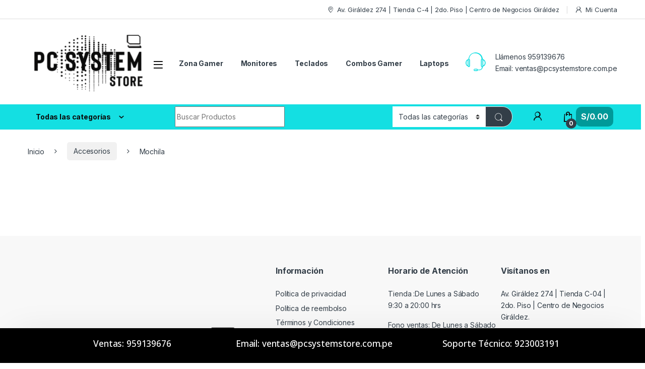

--- FILE ---
content_type: text/html; charset=UTF-8
request_url: http://www.pcsystemstore.com.pe/categoria-producto/accesorios/mochila/
body_size: 20637
content:
<!DOCTYPE html>
<html lang="es">
<head>
<meta charset="UTF-8">
<meta name="viewport" content="width=device-width, initial-scale=1">
<link rel="profile" href="http://gmpg.org/xfn/11">
<link rel="pingback" href="http://www.pcsystemstore.com.pe/xmlrpc.php">

<title>Mochila &#8211; PC System Store</title>
<meta name='robots' content='max-image-preview:large' />
	<style>img:is([sizes="auto" i], [sizes^="auto," i]) { contain-intrinsic-size: 3000px 1500px }</style>
	<link rel='dns-prefetch' href='//fonts.googleapis.com' />
<link rel="alternate" type="application/rss+xml" title="PC System Store &raquo; Feed" href="http://www.pcsystemstore.com.pe/feed/" />
<link rel="alternate" type="application/rss+xml" title="PC System Store &raquo; Feed de los comentarios" href="http://www.pcsystemstore.com.pe/comments/feed/" />
<link rel="alternate" type="application/rss+xml" title="PC System Store &raquo; Mochila Categoría Feed" href="http://www.pcsystemstore.com.pe/categoria-producto/accesorios/mochila/feed/" />
<script type="text/javascript">
/* <![CDATA[ */
window._wpemojiSettings = {"baseUrl":"https:\/\/s.w.org\/images\/core\/emoji\/16.0.1\/72x72\/","ext":".png","svgUrl":"https:\/\/s.w.org\/images\/core\/emoji\/16.0.1\/svg\/","svgExt":".svg","source":{"concatemoji":"http:\/\/www.pcsystemstore.com.pe\/wp-includes\/js\/wp-emoji-release.min.js?ver=6.8.3"}};
/*! This file is auto-generated */
!function(s,n){var o,i,e;function c(e){try{var t={supportTests:e,timestamp:(new Date).valueOf()};sessionStorage.setItem(o,JSON.stringify(t))}catch(e){}}function p(e,t,n){e.clearRect(0,0,e.canvas.width,e.canvas.height),e.fillText(t,0,0);var t=new Uint32Array(e.getImageData(0,0,e.canvas.width,e.canvas.height).data),a=(e.clearRect(0,0,e.canvas.width,e.canvas.height),e.fillText(n,0,0),new Uint32Array(e.getImageData(0,0,e.canvas.width,e.canvas.height).data));return t.every(function(e,t){return e===a[t]})}function u(e,t){e.clearRect(0,0,e.canvas.width,e.canvas.height),e.fillText(t,0,0);for(var n=e.getImageData(16,16,1,1),a=0;a<n.data.length;a++)if(0!==n.data[a])return!1;return!0}function f(e,t,n,a){switch(t){case"flag":return n(e,"\ud83c\udff3\ufe0f\u200d\u26a7\ufe0f","\ud83c\udff3\ufe0f\u200b\u26a7\ufe0f")?!1:!n(e,"\ud83c\udde8\ud83c\uddf6","\ud83c\udde8\u200b\ud83c\uddf6")&&!n(e,"\ud83c\udff4\udb40\udc67\udb40\udc62\udb40\udc65\udb40\udc6e\udb40\udc67\udb40\udc7f","\ud83c\udff4\u200b\udb40\udc67\u200b\udb40\udc62\u200b\udb40\udc65\u200b\udb40\udc6e\u200b\udb40\udc67\u200b\udb40\udc7f");case"emoji":return!a(e,"\ud83e\udedf")}return!1}function g(e,t,n,a){var r="undefined"!=typeof WorkerGlobalScope&&self instanceof WorkerGlobalScope?new OffscreenCanvas(300,150):s.createElement("canvas"),o=r.getContext("2d",{willReadFrequently:!0}),i=(o.textBaseline="top",o.font="600 32px Arial",{});return e.forEach(function(e){i[e]=t(o,e,n,a)}),i}function t(e){var t=s.createElement("script");t.src=e,t.defer=!0,s.head.appendChild(t)}"undefined"!=typeof Promise&&(o="wpEmojiSettingsSupports",i=["flag","emoji"],n.supports={everything:!0,everythingExceptFlag:!0},e=new Promise(function(e){s.addEventListener("DOMContentLoaded",e,{once:!0})}),new Promise(function(t){var n=function(){try{var e=JSON.parse(sessionStorage.getItem(o));if("object"==typeof e&&"number"==typeof e.timestamp&&(new Date).valueOf()<e.timestamp+604800&&"object"==typeof e.supportTests)return e.supportTests}catch(e){}return null}();if(!n){if("undefined"!=typeof Worker&&"undefined"!=typeof OffscreenCanvas&&"undefined"!=typeof URL&&URL.createObjectURL&&"undefined"!=typeof Blob)try{var e="postMessage("+g.toString()+"("+[JSON.stringify(i),f.toString(),p.toString(),u.toString()].join(",")+"));",a=new Blob([e],{type:"text/javascript"}),r=new Worker(URL.createObjectURL(a),{name:"wpTestEmojiSupports"});return void(r.onmessage=function(e){c(n=e.data),r.terminate(),t(n)})}catch(e){}c(n=g(i,f,p,u))}t(n)}).then(function(e){for(var t in e)n.supports[t]=e[t],n.supports.everything=n.supports.everything&&n.supports[t],"flag"!==t&&(n.supports.everythingExceptFlag=n.supports.everythingExceptFlag&&n.supports[t]);n.supports.everythingExceptFlag=n.supports.everythingExceptFlag&&!n.supports.flag,n.DOMReady=!1,n.readyCallback=function(){n.DOMReady=!0}}).then(function(){return e}).then(function(){var e;n.supports.everything||(n.readyCallback(),(e=n.source||{}).concatemoji?t(e.concatemoji):e.wpemoji&&e.twemoji&&(t(e.twemoji),t(e.wpemoji)))}))}((window,document),window._wpemojiSettings);
/* ]]> */
</script>
<link rel='stylesheet' id='dashicons-css' href='http://www.pcsystemstore.com.pe/wp-includes/css/dashicons.min.css?ver=6.8.3' type='text/css' media='all' />
<link rel='stylesheet' id='menu-icons-extra-css' href='http://www.pcsystemstore.com.pe/wp-content/plugins/menu-icons/css/extra.min.css?ver=0.13.18' type='text/css' media='all' />
<style id='wp-emoji-styles-inline-css' type='text/css'>

	img.wp-smiley, img.emoji {
		display: inline !important;
		border: none !important;
		box-shadow: none !important;
		height: 1em !important;
		width: 1em !important;
		margin: 0 0.07em !important;
		vertical-align: -0.1em !important;
		background: none !important;
		padding: 0 !important;
	}
</style>
<link rel='stylesheet' id='wp-block-library-css' href='http://www.pcsystemstore.com.pe/wp-includes/css/dist/block-library/style.min.css?ver=6.8.3' type='text/css' media='all' />
<style id='classic-theme-styles-inline-css' type='text/css'>
/*! This file is auto-generated */
.wp-block-button__link{color:#fff;background-color:#32373c;border-radius:9999px;box-shadow:none;text-decoration:none;padding:calc(.667em + 2px) calc(1.333em + 2px);font-size:1.125em}.wp-block-file__button{background:#32373c;color:#fff;text-decoration:none}
</style>
<style id='global-styles-inline-css' type='text/css'>
:root{--wp--preset--aspect-ratio--square: 1;--wp--preset--aspect-ratio--4-3: 4/3;--wp--preset--aspect-ratio--3-4: 3/4;--wp--preset--aspect-ratio--3-2: 3/2;--wp--preset--aspect-ratio--2-3: 2/3;--wp--preset--aspect-ratio--16-9: 16/9;--wp--preset--aspect-ratio--9-16: 9/16;--wp--preset--color--black: #000000;--wp--preset--color--cyan-bluish-gray: #abb8c3;--wp--preset--color--white: #ffffff;--wp--preset--color--pale-pink: #f78da7;--wp--preset--color--vivid-red: #cf2e2e;--wp--preset--color--luminous-vivid-orange: #ff6900;--wp--preset--color--luminous-vivid-amber: #fcb900;--wp--preset--color--light-green-cyan: #7bdcb5;--wp--preset--color--vivid-green-cyan: #00d084;--wp--preset--color--pale-cyan-blue: #8ed1fc;--wp--preset--color--vivid-cyan-blue: #0693e3;--wp--preset--color--vivid-purple: #9b51e0;--wp--preset--gradient--vivid-cyan-blue-to-vivid-purple: linear-gradient(135deg,rgba(6,147,227,1) 0%,rgb(155,81,224) 100%);--wp--preset--gradient--light-green-cyan-to-vivid-green-cyan: linear-gradient(135deg,rgb(122,220,180) 0%,rgb(0,208,130) 100%);--wp--preset--gradient--luminous-vivid-amber-to-luminous-vivid-orange: linear-gradient(135deg,rgba(252,185,0,1) 0%,rgba(255,105,0,1) 100%);--wp--preset--gradient--luminous-vivid-orange-to-vivid-red: linear-gradient(135deg,rgba(255,105,0,1) 0%,rgb(207,46,46) 100%);--wp--preset--gradient--very-light-gray-to-cyan-bluish-gray: linear-gradient(135deg,rgb(238,238,238) 0%,rgb(169,184,195) 100%);--wp--preset--gradient--cool-to-warm-spectrum: linear-gradient(135deg,rgb(74,234,220) 0%,rgb(151,120,209) 20%,rgb(207,42,186) 40%,rgb(238,44,130) 60%,rgb(251,105,98) 80%,rgb(254,248,76) 100%);--wp--preset--gradient--blush-light-purple: linear-gradient(135deg,rgb(255,206,236) 0%,rgb(152,150,240) 100%);--wp--preset--gradient--blush-bordeaux: linear-gradient(135deg,rgb(254,205,165) 0%,rgb(254,45,45) 50%,rgb(107,0,62) 100%);--wp--preset--gradient--luminous-dusk: linear-gradient(135deg,rgb(255,203,112) 0%,rgb(199,81,192) 50%,rgb(65,88,208) 100%);--wp--preset--gradient--pale-ocean: linear-gradient(135deg,rgb(255,245,203) 0%,rgb(182,227,212) 50%,rgb(51,167,181) 100%);--wp--preset--gradient--electric-grass: linear-gradient(135deg,rgb(202,248,128) 0%,rgb(113,206,126) 100%);--wp--preset--gradient--midnight: linear-gradient(135deg,rgb(2,3,129) 0%,rgb(40,116,252) 100%);--wp--preset--font-size--small: 13px;--wp--preset--font-size--medium: 20px;--wp--preset--font-size--large: 36px;--wp--preset--font-size--x-large: 42px;--wp--preset--spacing--20: 0.44rem;--wp--preset--spacing--30: 0.67rem;--wp--preset--spacing--40: 1rem;--wp--preset--spacing--50: 1.5rem;--wp--preset--spacing--60: 2.25rem;--wp--preset--spacing--70: 3.38rem;--wp--preset--spacing--80: 5.06rem;--wp--preset--shadow--natural: 6px 6px 9px rgba(0, 0, 0, 0.2);--wp--preset--shadow--deep: 12px 12px 50px rgba(0, 0, 0, 0.4);--wp--preset--shadow--sharp: 6px 6px 0px rgba(0, 0, 0, 0.2);--wp--preset--shadow--outlined: 6px 6px 0px -3px rgba(255, 255, 255, 1), 6px 6px rgba(0, 0, 0, 1);--wp--preset--shadow--crisp: 6px 6px 0px rgba(0, 0, 0, 1);}:where(.is-layout-flex){gap: 0.5em;}:where(.is-layout-grid){gap: 0.5em;}body .is-layout-flex{display: flex;}.is-layout-flex{flex-wrap: wrap;align-items: center;}.is-layout-flex > :is(*, div){margin: 0;}body .is-layout-grid{display: grid;}.is-layout-grid > :is(*, div){margin: 0;}:where(.wp-block-columns.is-layout-flex){gap: 2em;}:where(.wp-block-columns.is-layout-grid){gap: 2em;}:where(.wp-block-post-template.is-layout-flex){gap: 1.25em;}:where(.wp-block-post-template.is-layout-grid){gap: 1.25em;}.has-black-color{color: var(--wp--preset--color--black) !important;}.has-cyan-bluish-gray-color{color: var(--wp--preset--color--cyan-bluish-gray) !important;}.has-white-color{color: var(--wp--preset--color--white) !important;}.has-pale-pink-color{color: var(--wp--preset--color--pale-pink) !important;}.has-vivid-red-color{color: var(--wp--preset--color--vivid-red) !important;}.has-luminous-vivid-orange-color{color: var(--wp--preset--color--luminous-vivid-orange) !important;}.has-luminous-vivid-amber-color{color: var(--wp--preset--color--luminous-vivid-amber) !important;}.has-light-green-cyan-color{color: var(--wp--preset--color--light-green-cyan) !important;}.has-vivid-green-cyan-color{color: var(--wp--preset--color--vivid-green-cyan) !important;}.has-pale-cyan-blue-color{color: var(--wp--preset--color--pale-cyan-blue) !important;}.has-vivid-cyan-blue-color{color: var(--wp--preset--color--vivid-cyan-blue) !important;}.has-vivid-purple-color{color: var(--wp--preset--color--vivid-purple) !important;}.has-black-background-color{background-color: var(--wp--preset--color--black) !important;}.has-cyan-bluish-gray-background-color{background-color: var(--wp--preset--color--cyan-bluish-gray) !important;}.has-white-background-color{background-color: var(--wp--preset--color--white) !important;}.has-pale-pink-background-color{background-color: var(--wp--preset--color--pale-pink) !important;}.has-vivid-red-background-color{background-color: var(--wp--preset--color--vivid-red) !important;}.has-luminous-vivid-orange-background-color{background-color: var(--wp--preset--color--luminous-vivid-orange) !important;}.has-luminous-vivid-amber-background-color{background-color: var(--wp--preset--color--luminous-vivid-amber) !important;}.has-light-green-cyan-background-color{background-color: var(--wp--preset--color--light-green-cyan) !important;}.has-vivid-green-cyan-background-color{background-color: var(--wp--preset--color--vivid-green-cyan) !important;}.has-pale-cyan-blue-background-color{background-color: var(--wp--preset--color--pale-cyan-blue) !important;}.has-vivid-cyan-blue-background-color{background-color: var(--wp--preset--color--vivid-cyan-blue) !important;}.has-vivid-purple-background-color{background-color: var(--wp--preset--color--vivid-purple) !important;}.has-black-border-color{border-color: var(--wp--preset--color--black) !important;}.has-cyan-bluish-gray-border-color{border-color: var(--wp--preset--color--cyan-bluish-gray) !important;}.has-white-border-color{border-color: var(--wp--preset--color--white) !important;}.has-pale-pink-border-color{border-color: var(--wp--preset--color--pale-pink) !important;}.has-vivid-red-border-color{border-color: var(--wp--preset--color--vivid-red) !important;}.has-luminous-vivid-orange-border-color{border-color: var(--wp--preset--color--luminous-vivid-orange) !important;}.has-luminous-vivid-amber-border-color{border-color: var(--wp--preset--color--luminous-vivid-amber) !important;}.has-light-green-cyan-border-color{border-color: var(--wp--preset--color--light-green-cyan) !important;}.has-vivid-green-cyan-border-color{border-color: var(--wp--preset--color--vivid-green-cyan) !important;}.has-pale-cyan-blue-border-color{border-color: var(--wp--preset--color--pale-cyan-blue) !important;}.has-vivid-cyan-blue-border-color{border-color: var(--wp--preset--color--vivid-cyan-blue) !important;}.has-vivid-purple-border-color{border-color: var(--wp--preset--color--vivid-purple) !important;}.has-vivid-cyan-blue-to-vivid-purple-gradient-background{background: var(--wp--preset--gradient--vivid-cyan-blue-to-vivid-purple) !important;}.has-light-green-cyan-to-vivid-green-cyan-gradient-background{background: var(--wp--preset--gradient--light-green-cyan-to-vivid-green-cyan) !important;}.has-luminous-vivid-amber-to-luminous-vivid-orange-gradient-background{background: var(--wp--preset--gradient--luminous-vivid-amber-to-luminous-vivid-orange) !important;}.has-luminous-vivid-orange-to-vivid-red-gradient-background{background: var(--wp--preset--gradient--luminous-vivid-orange-to-vivid-red) !important;}.has-very-light-gray-to-cyan-bluish-gray-gradient-background{background: var(--wp--preset--gradient--very-light-gray-to-cyan-bluish-gray) !important;}.has-cool-to-warm-spectrum-gradient-background{background: var(--wp--preset--gradient--cool-to-warm-spectrum) !important;}.has-blush-light-purple-gradient-background{background: var(--wp--preset--gradient--blush-light-purple) !important;}.has-blush-bordeaux-gradient-background{background: var(--wp--preset--gradient--blush-bordeaux) !important;}.has-luminous-dusk-gradient-background{background: var(--wp--preset--gradient--luminous-dusk) !important;}.has-pale-ocean-gradient-background{background: var(--wp--preset--gradient--pale-ocean) !important;}.has-electric-grass-gradient-background{background: var(--wp--preset--gradient--electric-grass) !important;}.has-midnight-gradient-background{background: var(--wp--preset--gradient--midnight) !important;}.has-small-font-size{font-size: var(--wp--preset--font-size--small) !important;}.has-medium-font-size{font-size: var(--wp--preset--font-size--medium) !important;}.has-large-font-size{font-size: var(--wp--preset--font-size--large) !important;}.has-x-large-font-size{font-size: var(--wp--preset--font-size--x-large) !important;}
:where(.wp-block-post-template.is-layout-flex){gap: 1.25em;}:where(.wp-block-post-template.is-layout-grid){gap: 1.25em;}
:where(.wp-block-columns.is-layout-flex){gap: 2em;}:where(.wp-block-columns.is-layout-grid){gap: 2em;}
:root :where(.wp-block-pullquote){font-size: 1.5em;line-height: 1.6;}
</style>
<link rel='stylesheet' id='mas-wc-brands-style-css' href='http://www.pcsystemstore.com.pe/wp-content/plugins/mas-woocommerce-brands/assets/css/style.css?ver=1.1.0' type='text/css' media='all' />
<link rel='stylesheet' id='rs-plugin-settings-css' href='http://www.pcsystemstore.com.pe/wp-content/plugins/revslider/public/assets/css/rs6.css?ver=6.3.9' type='text/css' media='all' />
<style id='rs-plugin-settings-inline-css' type='text/css'>
#rs-demo-id {}
</style>
<style id='woocommerce-inline-inline-css' type='text/css'>
.woocommerce form .form-row .required { visibility: visible; }
</style>
<link rel='stylesheet' id='wcz-frontend-css' href='http://www.pcsystemstore.com.pe/wp-content/plugins/woocustomizer/assets/css/frontend.css?ver=2.6.1' type='text/css' media='all' />
<link rel='stylesheet' id='wa_order_style-css' href='http://www.pcsystemstore.com.pe/wp-content/plugins/oneclick-whatsapp-order/assets/css/main-style.css?ver=1.0.7' type='text/css' media='all' />
<link rel='stylesheet' id='brands-styles-css' href='http://www.pcsystemstore.com.pe/wp-content/plugins/woocommerce/assets/css/brands.css?ver=9.9.5' type='text/css' media='all' />
<link rel='stylesheet' id='electro-fonts-css' href='https://fonts.googleapis.com/css2?family=Inter:wght@300;400;600;700&#038;display=swap' type='text/css' media='all' />
<link rel='stylesheet' id='font-electro-css' href='http://www.pcsystemstore.com.pe/wp-content/themes/electro/assets/css/font-electro.css?ver=3.0.4' type='text/css' media='all' />
<link rel='stylesheet' id='fontawesome-css' href='http://www.pcsystemstore.com.pe/wp-content/themes/electro/assets/vendor/fontawesome/css/all.min.css?ver=3.0.4' type='text/css' media='all' />
<link rel='stylesheet' id='animate-css-css' href='http://www.pcsystemstore.com.pe/wp-content/themes/electro/assets/vendor/animate.css/animate.min.css?ver=3.0.4' type='text/css' media='all' />
<link rel='stylesheet' id='electro-style-css' href='http://www.pcsystemstore.com.pe/wp-content/themes/electro/style.min.css?ver=3.0.4' type='text/css' media='all' />
<link rel='stylesheet' id='notificationx-public-css' href='http://www.pcsystemstore.com.pe/wp-content/plugins/notificationx/assets/public/css/frontend.css?ver=3.1.1' type='text/css' media='all' />
<style id='wcz-customizer-custom-css-inline-css' type='text/css'>
body.woocommerce.wcz-woocommerce ul.products li.product .price,
					body.wcz-woocommerce .products .product .price,
                    body.wcz-wooblocks ul.wc-block-grid__products li.wc-block-grid__product .wc-block-grid__product-price{font-size:15px !important;}body.woocommerce.wcz-woocommerce ul.products li.product .price,
					body.wcz-woocommerce .products .product .price,
                    body.wcz-wooblocks ul.wc-block-grid__products li.wc-block-grid__product .wc-block-grid__product-price__value,
                    body.wcz-wooblocks ul.wc-block-grid__products li.wc-block-grid__product .wc-block-grid__product-price ins{color:#000000 !important;}body.wcz-wooblocks ul.wc-block-grid__products li.wc-block-grid__product .wc-block-grid__product-price del{color:rgba(0, 0, 0, 0.45);}
</style>
<script type="text/javascript" src="http://www.pcsystemstore.com.pe/wp-includes/js/jquery/jquery.min.js?ver=3.7.1" id="jquery-core-js"></script>
<script type="text/javascript" src="http://www.pcsystemstore.com.pe/wp-includes/js/jquery/jquery-migrate.min.js?ver=3.4.1" id="jquery-migrate-js"></script>
<script type="text/javascript" src="http://www.pcsystemstore.com.pe/wp-content/plugins/revslider/public/assets/js/rbtools.min.js?ver=6.3.9" id="tp-tools-js"></script>
<script type="text/javascript" src="http://www.pcsystemstore.com.pe/wp-content/plugins/revslider/public/assets/js/rs6.min.js?ver=6.3.9" id="revmin-js"></script>
<script type="text/javascript" src="http://www.pcsystemstore.com.pe/wp-content/plugins/woocommerce/assets/js/jquery-blockui/jquery.blockUI.min.js?ver=2.7.0-wc.9.9.5" id="jquery-blockui-js" defer="defer" data-wp-strategy="defer"></script>
<script type="text/javascript" id="wc-add-to-cart-js-extra">
/* <![CDATA[ */
var wc_add_to_cart_params = {"ajax_url":"\/wp-admin\/admin-ajax.php","wc_ajax_url":"\/?wc-ajax=%%endpoint%%","i18n_view_cart":"Ver carrito","cart_url":"http:\/\/www.pcsystemstore.com.pe\/cart\/","is_cart":"","cart_redirect_after_add":"no"};
/* ]]> */
</script>
<script type="text/javascript" src="http://www.pcsystemstore.com.pe/wp-content/plugins/woocommerce/assets/js/frontend/add-to-cart.min.js?ver=9.9.5" id="wc-add-to-cart-js" defer="defer" data-wp-strategy="defer"></script>
<script type="text/javascript" src="http://www.pcsystemstore.com.pe/wp-content/plugins/woocommerce/assets/js/js-cookie/js.cookie.min.js?ver=2.1.4-wc.9.9.5" id="js-cookie-js" defer="defer" data-wp-strategy="defer"></script>
<script type="text/javascript" id="woocommerce-js-extra">
/* <![CDATA[ */
var woocommerce_params = {"ajax_url":"\/wp-admin\/admin-ajax.php","wc_ajax_url":"\/?wc-ajax=%%endpoint%%","i18n_password_show":"Mostrar contrase\u00f1a","i18n_password_hide":"Ocultar contrase\u00f1a"};
/* ]]> */
</script>
<script type="text/javascript" src="http://www.pcsystemstore.com.pe/wp-content/plugins/woocommerce/assets/js/frontend/woocommerce.min.js?ver=9.9.5" id="woocommerce-js" defer="defer" data-wp-strategy="defer"></script>
<link rel="https://api.w.org/" href="http://www.pcsystemstore.com.pe/wp-json/" /><link rel="alternate" title="JSON" type="application/json" href="http://www.pcsystemstore.com.pe/wp-json/wp/v2/product_cat/337" /><link rel="EditURI" type="application/rsd+xml" title="RSD" href="http://www.pcsystemstore.com.pe/xmlrpc.php?rsd" />
<meta name="generator" content="WordPress 6.8.3" />
<meta name="generator" content="WooCommerce 9.9.5" />
<meta name="generator" content="Redux 4.5.7" />	<style>
		#sendbtn,
		#sendbtn2,
		.wa-order-button,
		.gdpr_wa_button_input,
		a.wa-order-checkout,
		a.wa-order-thankyou,
		.shortcode_wa_button,
		.shortcode_wa_button_nt,
		.floating_button {
			-webkit-box-shadow: inset 0px 4px 7px 0px rgba(0,0,0,0.25) !important;
			-moz-box-shadow: inset 0px 4px 7px 0px rgba(0,0,0,0.25) !important;
			box-shadow: inset 0px 4px 7px 0px rgba(0,0,0,0.25) !important;
		}

		#sendbtn:hover,
		#sendbtn2:hover,
		.wa-order-button:hover,
		.gdpr_wa_button_input:hover,
		a.wa-order-checkout:hover,
		a.wa-order-thankyou:hover,
		.shortcode_wa_button:hover,
		.shortcode_wa_button_nt:hover,
		.floating_button:hover {
			-webkit-box-shadow: inset 0px 4px 7px 0px rgba(0,0,0,0.25) !important;
			-moz-box-shadow: inset 0px 4px 7px 0px rgba(0,0,0,0.25) !important;
			box-shadow: inset 0px 4px 7px 0px rgba(0,0,0,0.25) !important;
		}
	</style>
	<noscript><style>.woocommerce-product-gallery{ opacity: 1 !important; }</style></noscript>
	<meta name="generator" content="Elementor 3.30.2; features: additional_custom_breakpoints; settings: css_print_method-external, google_font-enabled, font_display-auto">
			<style>
				.e-con.e-parent:nth-of-type(n+4):not(.e-lazyloaded):not(.e-no-lazyload),
				.e-con.e-parent:nth-of-type(n+4):not(.e-lazyloaded):not(.e-no-lazyload) * {
					background-image: none !important;
				}
				@media screen and (max-height: 1024px) {
					.e-con.e-parent:nth-of-type(n+3):not(.e-lazyloaded):not(.e-no-lazyload),
					.e-con.e-parent:nth-of-type(n+3):not(.e-lazyloaded):not(.e-no-lazyload) * {
						background-image: none !important;
					}
				}
				@media screen and (max-height: 640px) {
					.e-con.e-parent:nth-of-type(n+2):not(.e-lazyloaded):not(.e-no-lazyload),
					.e-con.e-parent:nth-of-type(n+2):not(.e-lazyloaded):not(.e-no-lazyload) * {
						background-image: none !important;
					}
				}
			</style>
			<style type="text/css" id="custom-background-css">
body.custom-background { background-color: #ffffff; }
</style>
	<meta name="generator" content="Powered by Slider Revolution 6.3.9 - responsive, Mobile-Friendly Slider Plugin for WordPress with comfortable drag and drop interface." />
<link rel="icon" href="http://www.pcsystemstore.com.pe/wp-content/uploads/2025/10/cropped-Gemini_Generated_Image_77j25077j25077j2-removebg-preview-1-32x32.png" sizes="32x32" />
<link rel="icon" href="http://www.pcsystemstore.com.pe/wp-content/uploads/2025/10/cropped-Gemini_Generated_Image_77j25077j25077j2-removebg-preview-1-192x192.png" sizes="192x192" />
<link rel="apple-touch-icon" href="http://www.pcsystemstore.com.pe/wp-content/uploads/2025/10/cropped-Gemini_Generated_Image_77j25077j25077j2-removebg-preview-1-180x180.png" />
<meta name="msapplication-TileImage" content="http://www.pcsystemstore.com.pe/wp-content/uploads/2025/10/cropped-Gemini_Generated_Image_77j25077j25077j2-removebg-preview-1-270x270.png" />
<script type="text/javascript">function setREVStartSize(e){
			//window.requestAnimationFrame(function() {				 
				window.RSIW = window.RSIW===undefined ? window.innerWidth : window.RSIW;	
				window.RSIH = window.RSIH===undefined ? window.innerHeight : window.RSIH;	
				try {								
					var pw = document.getElementById(e.c).parentNode.offsetWidth,
						newh;
					pw = pw===0 || isNaN(pw) ? window.RSIW : pw;
					e.tabw = e.tabw===undefined ? 0 : parseInt(e.tabw);
					e.thumbw = e.thumbw===undefined ? 0 : parseInt(e.thumbw);
					e.tabh = e.tabh===undefined ? 0 : parseInt(e.tabh);
					e.thumbh = e.thumbh===undefined ? 0 : parseInt(e.thumbh);
					e.tabhide = e.tabhide===undefined ? 0 : parseInt(e.tabhide);
					e.thumbhide = e.thumbhide===undefined ? 0 : parseInt(e.thumbhide);
					e.mh = e.mh===undefined || e.mh=="" || e.mh==="auto" ? 0 : parseInt(e.mh,0);		
					if(e.layout==="fullscreen" || e.l==="fullscreen") 						
						newh = Math.max(e.mh,window.RSIH);					
					else{					
						e.gw = Array.isArray(e.gw) ? e.gw : [e.gw];
						for (var i in e.rl) if (e.gw[i]===undefined || e.gw[i]===0) e.gw[i] = e.gw[i-1];					
						e.gh = e.el===undefined || e.el==="" || (Array.isArray(e.el) && e.el.length==0)? e.gh : e.el;
						e.gh = Array.isArray(e.gh) ? e.gh : [e.gh];
						for (var i in e.rl) if (e.gh[i]===undefined || e.gh[i]===0) e.gh[i] = e.gh[i-1];
											
						var nl = new Array(e.rl.length),
							ix = 0,						
							sl;					
						e.tabw = e.tabhide>=pw ? 0 : e.tabw;
						e.thumbw = e.thumbhide>=pw ? 0 : e.thumbw;
						e.tabh = e.tabhide>=pw ? 0 : e.tabh;
						e.thumbh = e.thumbhide>=pw ? 0 : e.thumbh;					
						for (var i in e.rl) nl[i] = e.rl[i]<window.RSIW ? 0 : e.rl[i];
						sl = nl[0];									
						for (var i in nl) if (sl>nl[i] && nl[i]>0) { sl = nl[i]; ix=i;}															
						var m = pw>(e.gw[ix]+e.tabw+e.thumbw) ? 1 : (pw-(e.tabw+e.thumbw)) / (e.gw[ix]);					
						newh =  (e.gh[ix] * m) + (e.tabh + e.thumbh);
					}				
					if(window.rs_init_css===undefined) window.rs_init_css = document.head.appendChild(document.createElement("style"));					
					document.getElementById(e.c).height = newh+"px";
					window.rs_init_css.innerHTML += "#"+e.c+"_wrapper { height: "+newh+"px }";				
				} catch(e){
					console.log("Failure at Presize of Slider:" + e)
				}					   
			//});
		  };</script>
<style type="text/css">
        .footer-call-us .call-us-icon i,
        .header-support-info .support-icon i,
        .header-support-inner .support-icon,
        .widget_electro_products_filter .widget_layered_nav li > a:hover::before,
        .widget_electro_products_filter .widget_layered_nav li > a:focus::before,
        .widget_electro_products_filter .widget_product_categories li > a:hover::before,
        .widget_electro_products_filter .widget_product_categories li > a:focus::before,
        .widget_electro_products_filter .widget_layered_nav li.chosen > a::before,
        .widget_electro_products_filter .widget_product_categories li.current-cat > a::before,
        .features-list .media-left i,
        .secondary-nav>.dropdown.open >a::before,
        .secondary-nav>.dropdown.show >a::before,
        p.stars a,
        .top-bar.top-bar-v1 #menu-top-bar-left.nav-inline .menu-item > a i,
        .handheld-footer .handheld-footer-bar .footer-call-us .call-us-text span,
        .footer-v2 .handheld-footer .handheld-footer-bar .footer-call-us .call-us-text span,
        .top-bar .menu-item.customer-support i {
            color: #14dfe2;
        }

        .header-logo svg ellipse,
        .footer-logo svg ellipse{
            fill:#14dfe2;
        }

        .primary-nav .nav-inline > .menu-item .dropdown-menu,
        .primary-nav-menu .nav-inline > .menu-item .dropdown-menu,
        .navbar-primary .navbar-nav > .menu-item .dropdown-menu,
        .vertical-menu .menu-item-has-children > .dropdown-menu,
        .departments-menu .menu-item-has-children:hover > .dropdown-menu,
        .top-bar .nav-inline > .menu-item .dropdown-menu,
        .secondary-nav>.dropdown .dropdown-menu,
        .header-v6 .vertical-menu .list-group-item > .dropdown-menu,
        .best-selling-menu .nav-item>ul>li.electro-more-menu-item .dropdown-menu,
        .home-v5-slider .tp-tab.selected .tp-tab-title:before,
        .home-v5-slider .tp-tab.selected .tp-tab-title:after,
        .header-v5 .electro-navigation .departments-menu-v2>.dropdown>.dropdown-menu,
        .product-categories-list-with-header.v2 header .caption .section-title:after,
        .primary-nav-menu .nav-inline >.menu-item .dropdown-menu,
        .dropdown-menu-mini-cart,
        .dropdown-menu-user-account,
        .electro-navbar-primary .nav>.menu-item.menu-item-has-children .dropdown-menu,
        .header-v6 .header-logo-area .departments-menu-v2 .departments-menu-v2-title+.dropdown-menu,
        .departments-menu-v2 .departments-menu-v2-title+.dropdown-menu li.menu-item-has-children .dropdown-menu,
        .secondary-nav-v6 .secondary-nav-v6-inner .sub-menu,
        .secondary-nav-v6 .widget_nav_menu .sub-menu {
            border-top-color: #14dfe2;
        }

        .columns-6-1 > ul.products > li.product .thumbnails > a:hover,
        .primary-nav .nav-inline .yamm-fw.open > a::before,
        .columns-6-1>ul.products.product-main-6-1 .electro-wc-product-gallery__wrapper .electro-wc-product-gallery__image.flex-active-slide img,
        .single-product .electro-wc-product-gallery .electro-wc-product-gallery__wrapper .electro-wc-product-gallery__image.flex-active-slide img,
        .products-6-1-with-categories-inner .product-main-6-1 .images .thumbnails a:hover,
        .home-v5-slider .tp-tab.selected .tp-tab-title:after,
        .electro-navbar .departments-menu-v2 .departments-menu-v2-title+.dropdown-menu li.menu-item-has-children>.dropdown-menu,
        .product-main-6-1 .thumbnails>a:focus, .product-main-6-1 .thumbnails>a:hover,
        .product-main-6-1 .thumbnails>a:focus, .product-main-6-1 .thumbnails>a:focus,
        .product-main-6-1 .thumbnails>a:focus>img, .product-main-6-1 .thumbnails>a:hover>img,
        .product-main-6-1 .thumbnails>a:focus>img, .product-main-6-1 .thumbnails>a:focus>img {
            border-bottom-color: #14dfe2;
        }

        .navbar-primary,
        .footer-newsletter,
        .button:hover::before,
        li.product:hover .button::before,
        li.product:hover .added_to_cart::before,
        .owl-item .product:hover .button::before,
        .owl-item .product:hover .added_to_cart::before,
        .widget_price_filter .ui-slider .ui-slider-handle,
        .woocommerce-pagination ul.page-numbers > li a.current,
        .woocommerce-pagination ul.page-numbers > li span.current,
        .pagination ul.page-numbers > li a.current,
        .pagination ul.page-numbers > li span.current,
        .owl-dots .owl-dot.active,
        .products-carousel-tabs .nav-link.active::before,
        .deal-progress .progress-bar,
        .products-2-1-2 .nav-link.active::before,
        .products-4-1-4 .nav-link.active::before,
        .da .da-action > a::after,
        .header-v1 .navbar-search .input-group .btn,
        .header-v3 .navbar-search .input-group .btn,
        .header-v6 .navbar-search .input-group .btn,
        .header-v8 .navbar-search .input-group .btn,
        .header-v9 .navbar-search .input-group .btn,
        .vertical-menu > li:first-child,
        .widget.widget_tag_cloud .tagcloud a:hover,
        .widget.widget_tag_cloud .tagcloud a:focus,
        .navbar-mini-cart .cart-items-count,
        .navbar-compare .count,
        .navbar-wishlist .count,
        .wc-tabs > li.active a::before,
        .ec-tabs > li.active a::before,
        .woocommerce-info,
        .woocommerce-noreviews,
        p.no-comments,
        .products-2-1-2 .nav-link:hover::before,
        .products-4-1-4 .nav-link:hover::before,
        .single_add_to_cart_button,
        .section-onsale-product-carousel .onsale-product-carousel .onsale-product .onsale-product-content .deal-cart-button .button,
        .section-onsale-product-carousel .onsale-product-carousel .onsale-product .onsale-product-content .deal-cart-button .added_to_cart,
        .wpb-accordion .vc_tta.vc_general .vc_tta-panel.vc_active .vc_tta-panel-heading .vc_tta-panel-title > a i,
        ul.products > li.product.list-view:not(.list-view-small) .button:hover,
        ul.products > li.product.list-view:not(.list-view-small) .button:focus,
        ul.products > li.product.list-view:not(.list-view-small) .button:active,
        ul.products > li.product.list-view.list-view-small .button:hover::after,
        ul.products > li.product.list-view.list-view-small .button:focus::after,
        ul.products > li.product.list-view.list-view-small .button:active::after,
        .widget_electro_products_carousel_widget .section-products-carousel .owl-nav .owl-prev:hover,
        .widget_electro_products_carousel_widget .section-products-carousel .owl-nav .owl-next:hover,
        .full-color-background .header-v3,
        .full-color-background .header-v4,
        .full-color-background .top-bar,
        .top-bar-v3,
        .pace .pace-progress,
        .electro-handheld-footer-bar ul li a .count,
        .handheld-navigation-wrapper .stuck .navbar-toggler,
        .handheld-navigation-wrapper .stuck button,
        .handheld-navigation-wrapper.toggled .stuck .navbar-toggler,
        .handheld-navigation-wrapper.toggled .stuck button,
        .da .da-action>a::after,
        .demo_store,
        .header-v5 .header-top,
        .handheld-header-v2,
        .handheld-header-v2.stuck,
        #payment .place-order button[type=submit],
        .single-product .product-images-wrapper .woocommerce-product-gallery.electro-carousel-loaded .flex-control-nav li a.flex-active,
        .single-product .product-images-wrapper .electro-wc-product-gallery .flex-control-nav li a.flex-active,
        .single-product .product-images-wrapper .flex-control-nav li a.flex-active,
        .section-onsale-product .savings,
        .section-onsale-product-carousel .savings,
        .columns-6-1>ul.products.product-main-6-1>li.product .electro-wc-product-gallery .flex-control-nav li a.flex-active,
        .products-carousel-tabs-v5 header ul.nav-inline .nav-link.active,
        .products-carousel-tabs-with-deal header ul.nav-inline .nav-link.active,
        section .deals-carousel-inner-block .onsale-product .onsale-product-content .deal-cart-button .added_to_cart,
        section .deals-carousel-inner-block .onsale-product .onsale-product-content .deal-cart-button .button,
        .header-icon-counter,
        .electro-navbar,
        .departments-menu-v2-title,
        section .deals-carousel-inner-block .onsale-product .onsale-product-content .deal-cart-button .added_to_cart,
        section .deals-carousel-inner-block .onsale-product .onsale-product-content .deal-cart-button .button,
        .deal-products-with-featured header,
        .deal-products-with-featured ul.products > li.product.product-featured .savings,
        .mobile-header-v2,
        .mobile-header-v2.stuck,
        .product-categories-list-with-header.v2 header .caption .section-title,
        .product-categories-list-with-header.v2 header .caption .section-title,
        .home-mobile-v2-features-block,
        .show-nav .nav .nav-item.active .nav-link,
        .header-v5,
        .header-v5 .stuck,
        .electro-navbar-primary,
        .navbar-search-input-group .navbar-search-button,
        .da-block .da-action::after,
        .products-6-1 header.show-nav ul.nav .nav-item.active .nav-link,
        ul.products[data-view=list-view].columns-1>li.product .product-loop-footer .button,
        ul.products[data-view=list-view].columns-2>li.product .product-loop-footer .button,
        ul.products[data-view=list-view].columns-3>li.product .product-loop-footer .button,
        ul.products[data-view=list-view].columns-4>li.product .product-loop-footer .button,
        ul.products[data-view=list-view].columns-5>li.product .product-loop-footer .button,
        ul.products[data-view=list-view].columns-6>li.product .product-loop-footer .button,
        ul.products[data-view=list-view].columns-7>li.product .product-loop-footer .button,
        ul.products[data-view=list-view].columns-8>li.product .product-loop-footer .button,
        ul.products[data-view=list-view]>li.product .product-item__footer .add-to-cart-wrap a,
        .products.show-btn>li.product .added_to_cart,
        .products.show-btn>li.product .button,
        .yith-wcqv-button,
        .header-v7 .masthead,
        section.category-icons-carousel-v2,
        .category-icons-carousel .category a:hover .category-icon,
        .products-carousel-banner-vertical-tabs .banners-tabs>.nav a.active,
        .products-carousel-with-timer .deal-countdown-timer,
        .section-onsale-product-carousel-v9 .onsale-product .deal-countdown-timer,
        .dokan-elector-style-active.store-v1 .profile-frame + .dokan-store-tabs > ul li.active a:after,
        .dokan-elector-style-active.store-v5 .profile-frame + .dokan-store-tabs > ul li.active a:after,
        .aws-container .aws-search-form .aws-search-clear,
        div.wpforms-container-full .wpforms-form input[type=submit],
        div.wpforms-container-full .wpforms-form button[type=submit],
        div.wpforms-container-full .wpforms-form .wpforms-page-button,
        .electro-dark .full-color-background .masthead .navbar-search .input-group .btn,
        .electro-dark .electro-navbar-primary .nav>.menu-item:hover>a,
        .electro-dark .masthead .navbar-search .input-group .btn {
            background-color: #14dfe2;
        }

        .electro-navbar .departments-menu-v2 .departments-menu-v2-title+.dropdown-menu li.menu-item-has-children>.dropdown-menu,
        .products-carousel-banner-vertical-tabs .banners-tabs>.nav a.active::before {
            border-right-color: #14dfe2;
        }

        .hero-action-btn:hover {
            background-color: #12cdd0 !important;
        }

        .hero-action-btn,
        #scrollUp,
        .custom .tp-bullet.selected,
        .home-v1-slider .btn-primary,
        .home-v2-slider .btn-primary,
        .home-v3-slider .btn-primary,
        .electro-dark .show-nav .nav .active .nav-link,
        .electro-dark .full-color-background .masthead .header-icon-counter,
        .electro-dark .full-color-background .masthead .navbar-search .input-group .btn,
        .electro-dark .electro-navbar-primary .nav>.menu-item:hover>a,
        .electro-dark .masthead .navbar-search .input-group .btn {
            background-color: #14dfe2 !important;
        }

        .departments-menu .departments-menu-dropdown,
        .departments-menu .menu-item-has-children > .dropdown-menu,
        .widget_price_filter .ui-slider .ui-slider-handle:last-child,
        section header h1::after,
        section header .h1::after,
        .products-carousel-tabs .nav-link.active::after,
        section.section-product-cards-carousel header ul.nav .active .nav-link,
        section.section-onsale-product,
        section.section-onsale-product-carousel .onsale-product-carousel,
        .products-2-1-2 .nav-link.active::after,
        .products-4-1-4 .nav-link.active::after,
        .products-6-1 header ul.nav .active .nav-link,
        .header-v1 .navbar-search .input-group .form-control,
        .header-v1 .navbar-search .input-group .input-group-addon,
        .header-v1 .navbar-search .input-group .btn,
        .header-v3 .navbar-search .input-group .form-control,
        .header-v3 .navbar-search .input-group .input-group-addon,
        .header-v3 .navbar-search .input-group .btn,
        .header-v6 .navbar-search .input-group .form-control,
        .header-v6 .navbar-search .input-group .input-group-addon,
        .header-v6 .navbar-search .input-group .btn,
        .header-v8 .navbar-search .input-group .form-control,
        .header-v8 .navbar-search .input-group .input-group-addon,
        .header-v8 .navbar-search .input-group .btn,
        .header-v9 .navbar-search .input-group .form-control,
        .header-v9 .navbar-search .input-group .input-group-addon,
        .header-v9 .navbar-search .input-group .btn,
        .widget.widget_tag_cloud .tagcloud a:hover,
        .widget.widget_tag_cloud .tagcloud a:focus,
        .navbar-primary .navbar-mini-cart .dropdown-menu-mini-cart,
        .woocommerce-checkout h3::after,
        #customer_login h2::after,
        .customer-login-form h2::after,
        .navbar-primary .navbar-mini-cart .dropdown-menu-mini-cart,
        .woocommerce-edit-address form h3::after,
        .edit-account legend::after,
        .woocommerce-account h2::after,
        .address header.title h3::after,
        .addresses header.title h3::after,
        .woocommerce-order-received h2::after,
        .track-order h2::after,
        .wc-tabs > li.active a::after,
        .ec-tabs > li.active a::after,
        .comments-title::after,
        .comment-reply-title::after,
        .pings-title::after,
        #reviews #comments > h2::after,
        .single-product .woocommerce-tabs ~ div.products > h2::after,
        .single-product .electro-tabs ~ div.products > h2::after,
        .single-product .related>h2::after,
        .single-product .up-sells>h2::after,
        .cart-collaterals h2:not(.woocommerce-loop-product__title)::after,
        .footer-widgets .widget-title:after,
        .sidebar .widget-title::after,
        .sidebar-blog .widget-title::after,
        .contact-page-title::after,
        #reviews:not(.electro-advanced-reviews) #comments > h2::after,
        .cpf-type-range .tm-range-picker .noUi-origin .noUi-handle,
        .widget_electro_products_carousel_widget .section-products-carousel .owl-nav .owl-prev:hover,
        .widget_electro_products_carousel_widget .section-products-carousel .owl-nav .owl-next:hover,
        .wpb-accordion .vc_tta.vc_general .vc_tta-panel.vc_active .vc_tta-panel-heading .vc_tta-panel-title > a i,
        .single-product .woocommerce-tabs+section.products>h2::after,
        #payment .place-order button[type=submit],
        .single-product .electro-tabs+section.products>h2::after,
        .deal-products-carousel .deal-products-carousel-inner .deal-products-timer header .section-title:after,
        .deal-products-carousel .deal-products-carousel-inner .deal-countdown > span,
        .deals-carousel-inner-block .onsale-product .onsale-product-content .deal-countdown > span,
        .home-v5-slider .section-onsale-product-v2 .onsale-product .onsale-product-content .deal-countdown > span,
        .products-with-category-image header ul.nav-inline .active .nav-link,
        .products-6-1-with-categories header ul.nav-inline .active .nav-link,
        .products-carousel-tabs-v5 header ul.nav-inline .nav-link:hover,
        .products-carousel-tabs-with-deal header ul.nav-inline .nav-link:hover,
        section.products-carousel-v5 header .nav-inline .active .nav-link,
        .mobile-header-v1 .site-search .widget.widget_product_search form,
        .mobile-header-v1 .site-search .widget.widget_search form,
        .show-nav .nav .nav-item.active .nav-link,
        .departments-menu-v2 .departments-menu-v2-title+.dropdown-menu,
        .navbar-search-input-group .search-field,
        .navbar-search-input-group .custom-select,
        .products-6-1 header.show-nav ul.nav .nav-item.active .nav-link,
        .electro-wide .onsale-product-carousel .onsale-product__inner,
        .electro-wide .section-onsale-product .onsale-product__inner,
        .header-v1 .aws-container .aws-search-field,
        .header-v3 .aws-container .aws-search-field,
        .header-v6 .aws-container .aws-search-field,
        .header-v8 .aws-container .aws-search-field,
        div.wpforms-container-full .wpforms-form input[type=submit],
        div.wpforms-container-full .wpforms-form button[type=submit],
        div.wpforms-container-full .wpforms-form .wpforms-page-button,
        .electro-dark .electro-navbar .navbar-search .input-group .btn,
        .electro-dark .masthead .navbar-search .input-group .btn {
            border-color: #14dfe2;
        }

        @media (min-width: 1480px) {
            .onsale-product-carousel .onsale-product__inner {
        		border-color: #14dfe2;
        	}
        }

        .widget_price_filter .price_slider_amount .button,
        .dropdown-menu-mini-cart .wc-forward.checkout,
        table.cart .actions .checkout-button,
        .cart-collaterals .cart_totals .wc-proceed-to-checkout a,
        .customer-login-form .button,
        .btn-primary,
        input[type="submit"],
        input.dokan-btn-theme[type="submit"],
        a.dokan-btn-theme, .dokan-btn-theme,
        .sign-in-button,
        .products-carousel-banner-vertical-tabs .banners-tabs .tab-content-inner>a,
        .dokan-store-support-and-follow-wrap .dokan-btn {
          color: #0a0a0a;
          background-color: #14dfe2;
          border-color: #14dfe2;
        }

        .widget_price_filter .price_slider_amount .button:hover,
        .dropdown-menu-mini-cart .wc-forward.checkout:hover,
        table.cart .actions .checkout-button:hover,
        .customer-login-form .button:hover,
        .btn-primary:hover,
        input[type="submit"]:hover,
        input.dokan-btn-theme[type="submit"]:hover,
        a.dokan-btn-theme:hover, .dokan-btn-theme:hover,
        .sign-in-button:hover,
        .products-carousel-banner-vertical-tabs .banners-tabs .tab-content-inner>a:hover,
        .dokan-store-support-and-follow-wrap .dokan-btn:hover {
          color: #fff;
          background-color: #000000;
          border-color: #000000;
        }

        .widget_price_filter .price_slider_amount .button:focus, .widget_price_filter .price_slider_amount .button.focus,
        .dropdown-menu-mini-cart .wc-forward.checkout:focus,
        .dropdown-menu-mini-cart .wc-forward.checkout.focus,
        table.cart .actions .checkout-button:focus,
        table.cart .actions .checkout-button.focus,
        .customer-login-form .button:focus,
        .customer-login-form .button.focus,
        .btn-primary:focus,
        .btn-primary.focus,
        input[type="submit"]:focus,
        input[type="submit"].focus,
        input.dokan-btn-theme[type="submit"]:focus,
        input.dokan-btn-theme[type="submit"].focus,
        a.dokan-btn-theme:focus,
        a.dokan-btn-theme.focus, .dokan-btn-theme:focus, .dokan-btn-theme.focus,
        .sign-in-button:focus,
        .products-carousel-banner-vertical-tabs .banners-tabs .tab-content-inner>a:focus,
        .dokan-store-support-and-follow-wrap .dokan-btn:focus {
          color: #fff;
          background-color: #000000;
          border-color: #000000;
        }

        .widget_price_filter .price_slider_amount .button:active, .widget_price_filter .price_slider_amount .button.active, .open > .widget_price_filter .price_slider_amount .button.dropdown-toggle,
        .dropdown-menu-mini-cart .wc-forward.checkout:active,
        .dropdown-menu-mini-cart .wc-forward.checkout.active, .open >
        .dropdown-menu-mini-cart .wc-forward.checkout.dropdown-toggle,
        table.cart .actions .checkout-button:active,
        table.cart .actions .checkout-button.active, .open >
        table.cart .actions .checkout-button.dropdown-toggle,
        .customer-login-form .button:active,
        .customer-login-form .button.active, .open >
        .customer-login-form .button.dropdown-toggle,
        .btn-primary:active,
        .btn-primary.active, .open >
        .btn-primary.dropdown-toggle,
        input[type="submit"]:active,
        input[type="submit"].active, .open >
        input[type="submit"].dropdown-toggle,
        input.dokan-btn-theme[type="submit"]:active,
        input.dokan-btn-theme[type="submit"].active, .open >
        input.dokan-btn-theme[type="submit"].dropdown-toggle,
        a.dokan-btn-theme:active,
        a.dokan-btn-theme.active, .open >
        a.dokan-btn-theme.dropdown-toggle, .dokan-btn-theme:active, .dokan-btn-theme.active, .open > .dokan-btn-theme.dropdown-toggle {
          color: #0a0a0a;
          background-color: #000000;
          border-color: #000000;
          background-image: none;
        }

        .widget_price_filter .price_slider_amount .button:active:hover, .widget_price_filter .price_slider_amount .button:active:focus, .widget_price_filter .price_slider_amount .button:active.focus, .widget_price_filter .price_slider_amount .button.active:hover, .widget_price_filter .price_slider_amount .button.active:focus, .widget_price_filter .price_slider_amount .button.active.focus, .open > .widget_price_filter .price_slider_amount .button.dropdown-toggle:hover, .open > .widget_price_filter .price_slider_amount .button.dropdown-toggle:focus, .open > .widget_price_filter .price_slider_amount .button.dropdown-toggle.focus,
        .dropdown-menu-mini-cart .wc-forward.checkout:active:hover,
        .dropdown-menu-mini-cart .wc-forward.checkout:active:focus,
        .dropdown-menu-mini-cart .wc-forward.checkout:active.focus,
        .dropdown-menu-mini-cart .wc-forward.checkout.active:hover,
        .dropdown-menu-mini-cart .wc-forward.checkout.active:focus,
        .dropdown-menu-mini-cart .wc-forward.checkout.active.focus, .open >
        .dropdown-menu-mini-cart .wc-forward.checkout.dropdown-toggle:hover, .open >
        .dropdown-menu-mini-cart .wc-forward.checkout.dropdown-toggle:focus, .open >
        .dropdown-menu-mini-cart .wc-forward.checkout.dropdown-toggle.focus,
        table.cart .actions .checkout-button:active:hover,
        table.cart .actions .checkout-button:active:focus,
        table.cart .actions .checkout-button:active.focus,
        table.cart .actions .checkout-button.active:hover,
        table.cart .actions .checkout-button.active:focus,
        table.cart .actions .checkout-button.active.focus, .open >
        table.cart .actions .checkout-button.dropdown-toggle:hover, .open >
        table.cart .actions .checkout-button.dropdown-toggle:focus, .open >
        table.cart .actions .checkout-button.dropdown-toggle.focus,
        .customer-login-form .button:active:hover,
        .customer-login-form .button:active:focus,
        .customer-login-form .button:active.focus,
        .customer-login-form .button.active:hover,
        .customer-login-form .button.active:focus,
        .customer-login-form .button.active.focus, .open >
        .customer-login-form .button.dropdown-toggle:hover, .open >
        .customer-login-form .button.dropdown-toggle:focus, .open >
        .customer-login-form .button.dropdown-toggle.focus,
        .btn-primary:active:hover,
        .btn-primary:active:focus,
        .btn-primary:active.focus,
        .btn-primary.active:hover,
        .btn-primary.active:focus,
        .btn-primary.active.focus, .open >
        .btn-primary.dropdown-toggle:hover, .open >
        .btn-primary.dropdown-toggle:focus, .open >
        .btn-primary.dropdown-toggle.focus,
        input[type="submit"]:active:hover,
        input[type="submit"]:active:focus,
        input[type="submit"]:active.focus,
        input[type="submit"].active:hover,
        input[type="submit"].active:focus,
        input[type="submit"].active.focus, .open >
        input[type="submit"].dropdown-toggle:hover, .open >
        input[type="submit"].dropdown-toggle:focus, .open >
        input[type="submit"].dropdown-toggle.focus,
        input.dokan-btn-theme[type="submit"]:active:hover,
        input.dokan-btn-theme[type="submit"]:active:focus,
        input.dokan-btn-theme[type="submit"]:active.focus,
        input.dokan-btn-theme[type="submit"].active:hover,
        input.dokan-btn-theme[type="submit"].active:focus,
        input.dokan-btn-theme[type="submit"].active.focus, .open >
        input.dokan-btn-theme[type="submit"].dropdown-toggle:hover, .open >
        input.dokan-btn-theme[type="submit"].dropdown-toggle:focus, .open >
        input.dokan-btn-theme[type="submit"].dropdown-toggle.focus,
        a.dokan-btn-theme:active:hover,
        a.dokan-btn-theme:active:focus,
        a.dokan-btn-theme:active.focus,
        a.dokan-btn-theme.active:hover,
        a.dokan-btn-theme.active:focus,
        a.dokan-btn-theme.active.focus, .open >
        a.dokan-btn-theme.dropdown-toggle:hover, .open >
        a.dokan-btn-theme.dropdown-toggle:focus, .open >
        a.dokan-btn-theme.dropdown-toggle.focus, .dokan-btn-theme:active:hover, .dokan-btn-theme:active:focus, .dokan-btn-theme:active.focus, .dokan-btn-theme.active:hover, .dokan-btn-theme.active:focus, .dokan-btn-theme.active.focus, .open > .dokan-btn-theme.dropdown-toggle:hover, .open > .dokan-btn-theme.dropdown-toggle:focus, .open > .dokan-btn-theme.dropdown-toggle.focus {
          color: #0a0a0a;
          background-color: #0d9395;
          border-color: #0a7071;
        }

        .widget_price_filter .price_slider_amount .button.disabled:focus, .widget_price_filter .price_slider_amount .button.disabled.focus, .widget_price_filter .price_slider_amount .button:disabled:focus, .widget_price_filter .price_slider_amount .button:disabled.focus,
        .dropdown-menu-mini-cart .wc-forward.checkout.disabled:focus,
        .dropdown-menu-mini-cart .wc-forward.checkout.disabled.focus,
        .dropdown-menu-mini-cart .wc-forward.checkout:disabled:focus,
        .dropdown-menu-mini-cart .wc-forward.checkout:disabled.focus,
        table.cart .actions .checkout-button.disabled:focus,
        table.cart .actions .checkout-button.disabled.focus,
        table.cart .actions .checkout-button:disabled:focus,
        table.cart .actions .checkout-button:disabled.focus,
        .customer-login-form .button.disabled:focus,
        .customer-login-form .button.disabled.focus,
        .customer-login-form .button:disabled:focus,
        .customer-login-form .button:disabled.focus,
        .btn-primary.disabled:focus,
        .btn-primary.disabled.focus,
        .btn-primary:disabled:focus,
        .btn-primary:disabled.focus,
        input[type="submit"].disabled:focus,
        input[type="submit"].disabled.focus,
        input[type="submit"]:disabled:focus,
        input[type="submit"]:disabled.focus,
        input.dokan-btn-theme[type="submit"].disabled:focus,
        input.dokan-btn-theme[type="submit"].disabled.focus,
        input.dokan-btn-theme[type="submit"]:disabled:focus,
        input.dokan-btn-theme[type="submit"]:disabled.focus,
        a.dokan-btn-theme.disabled:focus,
        a.dokan-btn-theme.disabled.focus,
        a.dokan-btn-theme:disabled:focus,
        a.dokan-btn-theme:disabled.focus, .dokan-btn-theme.disabled:focus, .dokan-btn-theme.disabled.focus, .dokan-btn-theme:disabled:focus, .dokan-btn-theme:disabled.focus {
          background-color: #14dfe2;
          border-color: #14dfe2;
        }

        .widget_price_filter .price_slider_amount .button.disabled:hover, .widget_price_filter .price_slider_amount .button:disabled:hover,
        .dropdown-menu-mini-cart .wc-forward.checkout.disabled:hover,
        .dropdown-menu-mini-cart .wc-forward.checkout:disabled:hover,
        table.cart .actions .checkout-button.disabled:hover,
        table.cart .actions .checkout-button:disabled:hover,
        .customer-login-form .button.disabled:hover,
        .customer-login-form .button:disabled:hover,
        .btn-primary.disabled:hover,
        .btn-primary:disabled:hover,
        input[type="submit"].disabled:hover,
        input[type="submit"]:disabled:hover,
        input.dokan-btn-theme[type="submit"].disabled:hover,
        input.dokan-btn-theme[type="submit"]:disabled:hover,
        a.dokan-btn-theme.disabled:hover,
        a.dokan-btn-theme:disabled:hover, .dokan-btn-theme.disabled:hover, .dokan-btn-theme:disabled:hover {
          background-color: #14dfe2;
          border-color: #14dfe2;
        }

        .navbar-primary .navbar-nav > .menu-item > a:hover,
        .navbar-primary .navbar-nav > .menu-item > a:focus,
        .electro-navbar-primary .nav>.menu-item>a:focus,
        .electro-navbar-primary .nav>.menu-item>a:hover  {
            background-color: #12cdd0;
        }

        .navbar-primary .navbar-nav > .menu-item > a {
            border-color: #12cdd0;
        }

        .full-color-background .navbar-primary,
        .header-v4 .electro-navbar-primary,
        .header-v4 .electro-navbar-primary {
            border-top-color: #12cdd0;
        }

        .full-color-background .top-bar .nav-inline .menu-item+.menu-item:before {
            color: #12cdd0;
        }

        .electro-navbar-primary .nav>.menu-item+.menu-item>a,
        .home-mobile-v2-features-block .features-list .feature+.feature .media {
            border-left-color: #12cdd0;
        }

        .header-v5 .vertical-menu .list-group-item>.dropdown-menu {
            border-top-color: #14dfe2;
        }

        .single-product div.thumbnails-all .synced a,
        .woocommerce-product-gallery .flex-control-thumbs li img.flex-active,
        .columns-6-1>ul.products.product-main-6-1 .flex-control-thumbs li img.flex-active,
        .products-2-1-2 .nav-link:hover::after,
        .products-4-1-4 .nav-link:hover::after,
        .section-onsale-product-carousel .onsale-product-carousel .onsale-product .onsale-product-thumbnails .images .thumbnails a.current,
        .dokan-elector-style-active.store-v1 .profile-frame + .dokan-store-tabs > ul li.active a,
        .dokan-elector-style-active.store-v5 .profile-frame + .dokan-store-tabs > ul li.active a {
            border-bottom-color: #14dfe2;
        }

        .home-v1-slider .btn-primary:hover,
        .home-v2-slider .btn-primary:hover,
        .home-v3-slider .btn-primary:hover {
            background-color: #12cdd0 !important;
        }


        /*........Dokan.......*/

        .dokan-dashboard .dokan-dash-sidebar ul.dokan-dashboard-menu li.active,
        .dokan-dashboard .dokan-dash-sidebar ul.dokan-dashboard-menu li:hover,
        .dokan-dashboard .dokan-dash-sidebar ul.dokan-dashboard-menu li:focus,
        .dokan-dashboard .dokan-dash-sidebar ul.dokan-dashboard-menu li.dokan-common-links a:hover,
        .dokan-dashboard .dokan-dash-sidebar ul.dokan-dashboard-menu li.dokan-common-links a:focus,
        .dokan-dashboard .dokan-dash-sidebar ul.dokan-dashboard-menu li.dokan-common-links a.active,
        .dokan-store .pagination-wrap ul.pagination > li a.current,
        .dokan-store .pagination-wrap ul.pagination > li span.current,
        .dokan-dashboard .pagination-wrap ul.pagination > li a.current,
        .dokan-dashboard .pagination-wrap ul.pagination > li span.current,
        .dokan-pagination-container ul.dokan-pagination > li.active > a,
        .dokan-coupon-content .code:hover,
        .dokan-report-wrap ul.dokan_tabs > li.active a::before,
        .dokan-dashboard-header h1.entry-title span.dokan-right a.dokan-btn.dokan-btn-sm {
            background-color: #14dfe2;
        }

        .dokan-widget-area .widget .widget-title:after,
        .dokan-report-wrap ul.dokan_tabs > li.active a::after,
        .dokan-dashboard-header h1.entry-title span.dokan-right a.dokan-btn.dokan-btn-sm,
        .dokan-store-sidebar .widget-store-owner .widget-title:after {
            border-color: #14dfe2;
        }

        .electro-tabs #tab-seller.electro-tab .tab-content ul.list-unstyled li.seller-name span.details a,
        .dokan-dashboard-header h1.entry-title small a,
        .dokan-orders-content .dokan-orders-area .general-details ul.customer-details li a{
            color: #14dfe2;
        }

        .dokan-dashboard-header h1.entry-title small a:hover,
        .dokan-dashboard-header h1.entry-title small a:focus {
            color: #12cdd0;
        }

        .dokan-store-support-and-follow-wrap .dokan-btn {
            color: #0a0a0a!important;
            background-color: #14dfe2!important;
        }

        .dokan-store-support-and-follow-wrap .dokan-btn:hover {
            color: #090909!important;
            background-color: #12cdd0!important;
        }

        .header-v1 .navbar-search .input-group .btn,
        .header-v1 .navbar-search .input-group .hero-action-btn,
        .header-v3 .navbar-search .input-group .btn,
        .header-v3 .navbar-search .input-group .hero-action-btn,
        .header-v6 .navbar-search .input-group .btn,
        .header-v8 .navbar-search .input-group .btn,
        .header-v9 .navbar-search .input-group .btn,
        .navbar-mini-cart .cart-items-count,
        .navbar-compare .count,
        .navbar-wishlist .count,
        .navbar-primary a[data-bs-toggle=dropdown]::after,
        .navbar-primary .navbar-nav .nav-link,
        .vertical-menu>li.list-group-item>a,
        .vertical-menu>li.list-group-item>span,
        .vertical-menu>li.list-group-item.dropdown>a[data-bs-toggle=dropdown-hover],
        .vertical-menu>li.list-group-item.dropdown>a[data-bs-toggle=dropdown],
        .departments-menu>.nav-item .nav-link,
        .customer-login-form .button,
        .dropdown-menu-mini-cart .wc-forward.checkout,
        .widget_price_filter .price_slider_amount .button,
        input[type=submit],
        table.cart .actions .checkout-button,
        .pagination ul.page-numbers>li a.current,
        .pagination ul.page-numbers>li span.current,
        .woocommerce-pagination ul.page-numbers>li a.current,
        .woocommerce-pagination ul.page-numbers>li span.current,
        .footer-newsletter .newsletter-title::before,
        .footer-newsletter .newsletter-marketing-text,
        .footer-newsletter .newsletter-title,
        .top-bar-v3 .nav-inline .menu-item>a,
        .top-bar-v3 .menu-item.customer-support.menu-item>a i,
        .top-bar-v3 .additional-links-label,
        .full-color-background .top-bar .nav-inline .menu-item>a,
        .full-color-background .top-bar .nav-inline .menu-item+.menu-item:before,
        .full-color-background .header-v1 .navbar-nav .nav-link,
        .full-color-background .header-v3 .navbar-nav .nav-link,
        .full-color-background .navbar-primary .navbar-nav>.menu-item>a,
        .full-color-background .navbar-primary .navbar-nav>.menu-item>a:focus,
        .full-color-background .navbar-primary .navbar-nav>.menu-item>a:hover,
        .woocommerce-info,
        .woocommerce-noreviews,
        p.no-comments,
        .woocommerce-info a,
        .woocommerce-info button,
        .woocommerce-noreviews a,
        .woocommerce-noreviews button,
        p.no-comments a,
        p.no-comments button,
        .navbar-primary .navbar-nav > .menu-item >a,
        .navbar-primary .navbar-nav > .menu-item >a:hover,
        .navbar-primary .navbar-nav > .menu-item >a:focus,
        .demo_store,
        .header-v5 .masthead .header-icon>a,
        .header-v4 .masthead .header-icon>a,
        .departments-menu-v2-title,
        .departments-menu-v2-title:focus,
        .departments-menu-v2-title:hover,
        .electro-navbar .header-icon>a,
        .section-onsale-product .savings,
        .section-onsale-product-carousel .savings,
        .electro-navbar-primary .nav>.menu-item>a,
        .header-icon .header-icon-counter,
        .header-v6 .navbar-search .input-group .btn,
        .products-carousel-tabs-v5 header .nav-link.active,
        #payment .place-order .button,
        .deal-products-with-featured header h2,
        .deal-products-with-featured ul.products>li.product.product-featured .savings,
        .deal-products-with-featured header h2:after,
        .deal-products-with-featured header .deal-countdown-timer,
        .deal-products-with-featured header .deal-countdown-timer:before,
        .product-categories-list-with-header.v2 header .caption .section-title,
        .home-mobile-v2-features-block .features-list .media-left i,
        .home-mobile-v2-features-block .features-list .feature,
        .handheld-header-v2 .handheld-header-links .columns-3 a,
        .handheld-header-v2 .off-canvas-navigation-wrapper .navbar-toggler,
        .handheld-header-v2 .off-canvas-navigation-wrapper button,
        .handheld-header-v2 .off-canvas-navigation-wrapper.toggled .navbar-toggler,
        .handheld-header-v2 .off-canvas-navigation-wrapper.toggled button,
        .mobile-header-v2 .handheld-header-links .columns-3 a,
        .mobile-header-v2 .off-canvas-navigation-wrapper .navbar-toggler,
        .mobile-header-v2 .off-canvas-navigation-wrapper button,
        .mobile-header-v2 .off-canvas-navigation-wrapper.toggled .navbar-toggler,
        .mobile-header-v2 .off-canvas-navigation-wrapper.toggled button,
        .mobile-handheld-department ul.nav li a,
        .header-v5 .handheld-header-v2 .handheld-header-links .cart .count,
        .yith-wcqv-button,
        .home-vertical-nav.departments-menu-v2 .vertical-menu-title a,
        .products-carousel-with-timer .deal-countdown-timer,
        .demo_store a,
        div.wpforms-container-full .wpforms-form input[type=submit],
        div.wpforms-container-full .wpforms-form button[type=submit],
        div.wpforms-container-full .wpforms-form .wpforms-page-button,
        .aws-search-form:not(.aws-form-active):not(.aws-processing) .aws-search-clear::after {
            color: #0a0a0a;
        }

        .woocommerce-info a:focus,
        .woocommerce-info a:hover,
        .woocommerce-info button:focus,
        .woocommerce-info button:hover,
        .woocommerce-noreviews a:focus,
        .woocommerce-noreviews a:hover,
        .woocommerce-noreviews button:focus,
        .woocommerce-noreviews button:hover,
        p.no-comments a:focus,
        p.no-comments a:hover,
        p.no-comments button:focus,
        p.no-comments button:hover,
        .vertical-menu>li.list-group-item.dropdown>a[data-bs-toggle=dropdown-hover]:hover,
        .vertical-menu>li.list-group-item.dropdown>a[data-bs-toggle=dropdown]:hover,
        .vertical-menu>li.list-group-item.dropdown>a[data-bs-toggle=dropdown-hover]:focus,
        .vertical-menu>li.list-group-item.dropdown>a[data-bs-toggle=dropdown]:focus {
            color: #0a0a0a;
        }

        .full-color-background .header-logo path {
            fill:#0a0a0a;
        }

        .home-v1-slider .btn-primary,
        .home-v2-slider .btn-primary,
        .home-v3-slider .btn-primary,
        .home-v1-slider .btn-primary:hover,
        .home-v2-slider .btn-primary:hover,
        .home-v3-slider .btn-primary:hover,
        .handheld-navigation-wrapper .stuck .navbar-toggler,
        .handheld-navigation-wrapper .stuck button,
        .handheld-navigation-wrapper.toggled .stuck .navbar-toggler,
        .handheld-navigation-wrapper.toggled .stuck button,
        .header-v5 .masthead .header-icon>a:hover,
        .header-v5 .masthead .header-icon>a:focus,
        .header-v5 .masthead .header-logo-area .navbar-toggler,
        .header-v4 .off-canvas-navigation-wrapper .navbar-toggler,
        .header-v4 .off-canvas-navigation-wrapper button,
        .header-v4 .off-canvas-navigation-wrapper.toggled .navbar-toggler,
        .header-v4 .off-canvas-navigation-wrapper.toggled button,
        .products-carousel-tabs-v5 header .nav-link.active,
        .products-carousel-tabs-with-deal header .nav-link.active {
            color: #0a0a0a !important;
        }

        @media (max-width: 575.98px) {
          .electro-wc-product-gallery .electro-wc-product-gallery__image.flex-active-slide a {
                background-color: #14dfe2 !important;
            }
        }

        @media (max-width: 767px) {
            .show-nav .nav .nav-item.active .nav-link {
                color: #0a0a0a;
            }
        }</style>		<style type="text/css" id="wp-custom-css">
			.woocommerce-loop-product__title {
  
    color: #000000;
}
bdi {
   padding: 10px 10px;
	border-radius: 10px;
}
bdi {
    background-color: #009999;
    color: white;
}
.category-icons-carousel-v2 .category .title { 
    color: #000000; 
}



div.owl-brands {display:none!important;}
div.footer-widgets {display:none!important;}
.section-product-cards-carousel
{display:none!important;}

.product_list_widget{display:none!important;}
.widget_media_image{display:none!important;}
.loop-product-categories{display:none!important;}
.section-product-cards-carousel
{display:none!important;}

.product_list_widget{display:none!important;}
.widget_media_image{display:none!important;}
.loop-product-categories{display:none!important;}




.ec-laptop:before{
    color: #000000;
}
.ec-smartwatch:before{
    color: #000000;
}
.ec-gamepad:before{
    color: #000000;
}
.ec-tvs:before{
    color: #000000;
}
.ec-headphones:before{
    color: #000000;
}
.ec-cameras:before{
    color: #000000;
}
.ec-speaker:before{
    color: #000000;
}
.ec-drone:before{
    color: #000000;
}
.single-product-title-divider{display:none!important;}

.archive .main{display:none!important;}

.archive .shop-control-bar-bottom {
    visibility: visible;
}

.archive main {
    visibility: hidden;
}


.archive .dokan-store .page-header, .woocommerce-page .page-header {
    visibility: visible;
}
@media (min-width: 1200px)
.shop-control-bar {
    visibility: visible;
}

.archive ul.products {
    visibility: visible;
}

.archive element.style {
    visibility: visible;
}
.archive strong{
	visibility: visible;
}
.archive section header{
	visibility: visible;
}
.archive .shop-control-bar{
	visibility: visible;
}


.archive .h1{display:none!important;}
.archive .section-products-carousel{display:none!important;}

div.owl-nav{display:none!important;}

.single-product .availability {
    display: table-cell;
    vertical-align: middle;
    color: #768b9e;
    visibility: hidden;
}
.single-product .availability span {
    visibility: visible;
    font-weight: 700;
    position: relative;
    top: 0px;
	  left:-75px;
}
div.availability::before{
	visibility: visible;
	content:"Disponiblidad:";
}


---------

.handheld-footer-bar-inner{display:none!important;}

.handheld-footer {
    background-color: #ffffff;
    }

.handheld-footer.v2 .handheld-widget-menu .menu a {
    color: #333e48;
}
b, strong {
    font-weight: 500;
}

		</style>
		</head>

<body class="archive tax-product_cat term-mochila term-337 custom-background wp-custom-logo wp-theme-electro theme-electro woocommerce woocommerce-page woocommerce-no-js wcz-woocommerce wcz-soldout-style-plain full-width elementor-default elementor-kit-11">
    <div class="off-canvas-wrapper w-100 position-relative">
<div id="page" class="hfeed site">
            <a class="skip-link screen-reader-text visually-hidden" href="#site-navigation">Skip to navigation</a>
        <a class="skip-link screen-reader-text visually-hidden" href="#content">Skip to content</a>
        
        
        <div class="top-bar hidden-lg-down d-none d-xl-block">
            <div class="container clearfix">
            <ul id="menu-top-bar-right" class="nav nav-inline float-end electro-animate-dropdown flip"><li id="menu-item-3234" class="menu-item menu-item-type-custom menu-item-object-custom menu-item-3234"><a title="Av. Giráldez 274 | Tienda C-4 | 2do. Piso |  Centro de Negocios Giráldez"><i class="ec ec-map-pointer"></i>Av. Giráldez 274 | Tienda C-4 | 2do. Piso |  Centro de Negocios Giráldez</a></li>
<li id="menu-item-4100" class="menu-item menu-item-type-post_type menu-item-object-page menu-item-4100"><a title="Mi Cuenta" href="http://www.pcsystemstore.com.pe/my-account/"><i class="ec ec-user"></i>Mi Cuenta</a></li>
</ul>            </div>
        </div><!-- /.top-bar -->

        
    
    <header id="masthead" class="header-v2 stick-this site-header">
        <div class="container hidden-lg-down d-none d-xl-block">
            <div class="masthead row align-items-center">
		<div class="header-logo-area d-flex justify-content-between align-items-center"><a href="http://www.pcsystemstore.com.pe/" class="custom-logo-link" rel="home"><img fetchpriority="high" width="500" height="246" src="http://www.pcsystemstore.com.pe/wp-content/uploads/2025/10/cropped-Gemini_Generated_Image_77j25077j25077j2-removebg-preview.png" class="custom-logo" alt="PC System Store" decoding="async" srcset="http://www.pcsystemstore.com.pe/wp-content/uploads/2025/10/cropped-Gemini_Generated_Image_77j25077j25077j2-removebg-preview.png 500w, http://www.pcsystemstore.com.pe/wp-content/uploads/2025/10/cropped-Gemini_Generated_Image_77j25077j25077j2-removebg-preview-300x148.png 300w" sizes="(max-width: 500px) 100vw, 500px" /></a>        <div class="off-canvas-navigation-wrapper ">
            <div class="off-canvas-navbar-toggle-buttons clearfix">
                <button class="navbar-toggler navbar-toggle-hamburger " type="button">
                    <i class="ec ec-menu"></i>
                </button>
                <button class="navbar-toggler navbar-toggle-close " type="button">
                    <i class="ec ec-close-remove"></i>
                </button>
            </div>

            <div class="off-canvas-navigation light" id="default-oc-header">
                <ul id="menu-movildeslega" class="nav nav-inline yamm"><li id="menu-item-9012" class="menu-item menu-item-type-taxonomy menu-item-object-product_cat current-product_cat-ancestor current-menu-ancestor current-menu-parent current-product_cat-parent menu-item-has-children menu-item-9012 dropdown"><a title="Accesorios" href="http://www.pcsystemstore.com.pe/categoria-producto/accesorios/" data-bs-toggle="dropdown-hover" class="dropdown-toggle" aria-haspopup="true">Accesorios</a>
<ul role="menu" class=" dropdown-menu">
	<li id="menu-item-9013" class="menu-item menu-item-type-taxonomy menu-item-object-product_cat menu-item-9013"><a title="Adaptador" href="http://www.pcsystemstore.com.pe/categoria-producto/accesorios/adaptador/">Adaptador</a></li>
	<li id="menu-item-9014" class="menu-item menu-item-type-taxonomy menu-item-object-product_cat menu-item-9014"><a title="Cooler" href="http://www.pcsystemstore.com.pe/categoria-producto/accesorios/cooler/">Cooler</a></li>
	<li id="menu-item-9016" class="menu-item menu-item-type-taxonomy menu-item-object-product_cat menu-item-9016"><a title="Cooler laptop" href="http://www.pcsystemstore.com.pe/categoria-producto/accesorios/cooler-laptop/">Cooler laptop</a></li>
	<li id="menu-item-11021" class="menu-item menu-item-type-taxonomy menu-item-object-product_cat menu-item-11021"><a title="Game pad" href="http://www.pcsystemstore.com.pe/categoria-producto/accesorios/game-pad/">Game pad</a></li>
	<li id="menu-item-9018" class="menu-item menu-item-type-taxonomy menu-item-object-product_cat menu-item-9018"><a title="Lectora" href="http://www.pcsystemstore.com.pe/categoria-producto/accesorios/lectora/">Lectora</a></li>
	<li id="menu-item-9019" class="menu-item menu-item-type-taxonomy menu-item-object-product_cat menu-item-9019"><a title="Memorias RAM" href="http://www.pcsystemstore.com.pe/categoria-producto/memorias-ram/">Memorias RAM</a></li>
	<li id="menu-item-9020" class="menu-item menu-item-type-taxonomy menu-item-object-product_cat menu-item-9020"><a title="Micrófonos" href="http://www.pcsystemstore.com.pe/categoria-producto/accesorios/microfonos/">Micrófonos</a></li>
	<li id="menu-item-11022" class="menu-item menu-item-type-taxonomy menu-item-object-product_cat current-menu-item menu-item-11022 active"><a title="Mochila" href="http://www.pcsystemstore.com.pe/categoria-producto/accesorios/mochila/">Mochila</a></li>
	<li id="menu-item-9021" class="menu-item menu-item-type-taxonomy menu-item-object-product_cat menu-item-9021"><a title="Pad Mouse" href="http://www.pcsystemstore.com.pe/categoria-producto/accesorios/pad-mouse/">Pad Mouse</a></li>
	<li id="menu-item-9022" class="menu-item menu-item-type-taxonomy menu-item-object-product_cat menu-item-9022"><a title="Pastas Térmicas" href="http://www.pcsystemstore.com.pe/categoria-producto/accesorios/pastas-termicas/">Pastas Térmicas</a></li>
	<li id="menu-item-9024" class="menu-item menu-item-type-taxonomy menu-item-object-product_cat menu-item-9024"><a title="Regleta" href="http://www.pcsystemstore.com.pe/categoria-producto/accesorios/regleta/">Regleta</a></li>
	<li id="menu-item-11023" class="menu-item menu-item-type-taxonomy menu-item-object-product_cat menu-item-11023"><a title="Reposa Muñecas" href="http://www.pcsystemstore.com.pe/categoria-producto/accesorios/reposa-munecas/">Reposa Muñecas</a></li>
	<li id="menu-item-9025" class="menu-item menu-item-type-taxonomy menu-item-object-product_cat menu-item-9025"><a title="Tinta" href="http://www.pcsystemstore.com.pe/categoria-producto/accesorios/tinta/">Tinta</a></li>
</ul>
</li>
<li id="menu-item-9028" class="menu-item menu-item-type-taxonomy menu-item-object-product_cat menu-item-9028"><a title="Antivirus" href="http://www.pcsystemstore.com.pe/categoria-producto/antivirus/">Antivirus</a></li>
<li id="menu-item-9029" class="menu-item menu-item-type-taxonomy menu-item-object-product_cat menu-item-9029"><a title="Audífonos" href="http://www.pcsystemstore.com.pe/categoria-producto/audifonos/">Audífonos</a></li>
<li id="menu-item-9030" class="menu-item menu-item-type-taxonomy menu-item-object-product_cat menu-item-9030"><a title="Cámara Web" href="http://www.pcsystemstore.com.pe/categoria-producto/camara-web/">Cámara Web</a></li>
<li id="menu-item-9031" class="menu-item menu-item-type-taxonomy menu-item-object-product_cat menu-item-9031"><a title="Cargador" href="http://www.pcsystemstore.com.pe/categoria-producto/cargador/">Cargador</a></li>
<li id="menu-item-9032" class="menu-item menu-item-type-taxonomy menu-item-object-product_cat menu-item-9032"><a title="Case" href="http://www.pcsystemstore.com.pe/categoria-producto/case/">Case</a></li>
<li id="menu-item-11028" class="menu-item menu-item-type-taxonomy menu-item-object-product_cat menu-item-11028"><a title="Computadoras" href="http://www.pcsystemstore.com.pe/categoria-producto/computadoras/">Computadoras</a></li>
<li id="menu-item-9033" class="menu-item menu-item-type-taxonomy menu-item-object-product_cat menu-item-9033"><a title="Disco Duro" href="http://www.pcsystemstore.com.pe/categoria-producto/disco-duro/">Disco Duro</a></li>
<li id="menu-item-9034" class="menu-item menu-item-type-taxonomy menu-item-object-product_cat menu-item-9034"><a title="Disco Duro Externo" href="http://www.pcsystemstore.com.pe/categoria-producto/disco-duro-externo/">Disco Duro Externo</a></li>
<li id="menu-item-9035" class="menu-item menu-item-type-taxonomy menu-item-object-product_cat menu-item-9035"><a title="Discos Solidos" href="http://www.pcsystemstore.com.pe/categoria-producto/disco-duro/discos-solidos/">Discos Solidos</a></li>
<li id="menu-item-9037" class="menu-item menu-item-type-taxonomy menu-item-object-product_cat menu-item-9037"><a title="Estabilizadores" href="http://www.pcsystemstore.com.pe/categoria-producto/estabilizadores/">Estabilizadores</a></li>
<li id="menu-item-9038" class="menu-item menu-item-type-taxonomy menu-item-object-product_cat menu-item-9038"><a title="Fuente Poder" href="http://www.pcsystemstore.com.pe/categoria-producto/fuente-poder/">Fuente Poder</a></li>
<li id="menu-item-9039" class="menu-item menu-item-type-taxonomy menu-item-object-product_cat menu-item-9039"><a title="Impresoras" href="http://www.pcsystemstore.com.pe/categoria-producto/impresoras/">Impresoras</a></li>
<li id="menu-item-9040" class="menu-item menu-item-type-taxonomy menu-item-object-product_cat menu-item-9040"><a title="Laptops" href="http://www.pcsystemstore.com.pe/categoria-producto/laptops/">Laptops</a></li>
<li id="menu-item-9041" class="menu-item menu-item-type-taxonomy menu-item-object-product_cat menu-item-has-children menu-item-9041 dropdown"><a title="Mainboard" href="http://www.pcsystemstore.com.pe/categoria-producto/mainboard/" data-bs-toggle="dropdown-hover" class="dropdown-toggle" aria-haspopup="true">Mainboard</a>
<ul role="menu" class=" dropdown-menu">
	<li id="menu-item-11031" class="menu-item menu-item-type-taxonomy menu-item-object-product_cat menu-item-11031"><a title="Mainboard AMD" href="http://www.pcsystemstore.com.pe/categoria-producto/mainboard/mainboard-amd/">Mainboard AMD</a></li>
	<li id="menu-item-11032" class="menu-item menu-item-type-taxonomy menu-item-object-product_cat menu-item-11032"><a title="Mainboard INTEL" href="http://www.pcsystemstore.com.pe/categoria-producto/mainboard/mainboard-intel/">Mainboard INTEL</a></li>
</ul>
</li>
<li id="menu-item-9042" class="menu-item menu-item-type-taxonomy menu-item-object-product_cat menu-item-9042"><a title="Memorias RAM" href="http://www.pcsystemstore.com.pe/categoria-producto/memorias-ram/">Memorias RAM</a></li>
<li id="menu-item-9048" class="menu-item menu-item-type-taxonomy menu-item-object-product_cat menu-item-9048"><a title="Monitores" href="http://www.pcsystemstore.com.pe/categoria-producto/monitores/">Monitores</a></li>
<li id="menu-item-9043" class="menu-item menu-item-type-taxonomy menu-item-object-product_cat menu-item-9043"><a title="Mouse" href="http://www.pcsystemstore.com.pe/categoria-producto/mouse/">Mouse</a></li>
<li id="menu-item-9044" class="menu-item menu-item-type-taxonomy menu-item-object-product_cat menu-item-9044"><a title="Parlantes" href="http://www.pcsystemstore.com.pe/categoria-producto/parlantes/">Parlantes</a></li>
<li id="menu-item-9834" class="menu-item menu-item-type-taxonomy menu-item-object-product_cat menu-item-has-children menu-item-9834 dropdown"><a title="Procesadores" href="http://www.pcsystemstore.com.pe/categoria-producto/procesadores/" data-bs-toggle="dropdown-hover" class="dropdown-toggle" aria-haspopup="true">Procesadores</a>
<ul role="menu" class=" dropdown-menu">
	<li id="menu-item-11035" class="menu-item menu-item-type-taxonomy menu-item-object-product_cat menu-item-11035"><a title="Amd" href="http://www.pcsystemstore.com.pe/categoria-producto/procesadores/amd/">Amd</a></li>
	<li id="menu-item-11034" class="menu-item menu-item-type-taxonomy menu-item-object-product_cat menu-item-11034"><a title="Intel" href="http://www.pcsystemstore.com.pe/categoria-producto/procesadores/intel/">Intel</a></li>
</ul>
</li>
<li id="menu-item-9045" class="menu-item menu-item-type-taxonomy menu-item-object-product_cat menu-item-9045"><a title="Sillas Gamer" href="http://www.pcsystemstore.com.pe/categoria-producto/sillas-gamer/">Sillas Gamer</a></li>
<li id="menu-item-11029" class="menu-item menu-item-type-taxonomy menu-item-object-product_cat menu-item-11029"><a title="Software" href="http://www.pcsystemstore.com.pe/categoria-producto/software/">Software</a></li>
<li id="menu-item-9046" class="menu-item menu-item-type-taxonomy menu-item-object-product_cat menu-item-9046"><a title="Supresor" href="http://www.pcsystemstore.com.pe/categoria-producto/supresor/">Supresor</a></li>
<li id="menu-item-9047" class="menu-item menu-item-type-taxonomy menu-item-object-product_cat menu-item-has-children menu-item-9047 dropdown"><a title="Tarjeta de Video" href="http://www.pcsystemstore.com.pe/categoria-producto/tarjeta-de-video/" data-bs-toggle="dropdown-hover" class="dropdown-toggle" aria-haspopup="true">Tarjeta de Video</a>
<ul role="menu" class=" dropdown-menu">
	<li id="menu-item-11037" class="menu-item menu-item-type-taxonomy menu-item-object-product_cat menu-item-11037"><a title="Nvidia" href="http://www.pcsystemstore.com.pe/categoria-producto/tarjeta-de-video/nvidia/">Nvidia</a></li>
	<li id="menu-item-11038" class="menu-item menu-item-type-taxonomy menu-item-object-product_cat menu-item-11038"><a title="Radeon" href="http://www.pcsystemstore.com.pe/categoria-producto/tarjeta-de-video/radeon/">Radeon</a></li>
</ul>
</li>
<li id="menu-item-11251" class="menu-item menu-item-type-taxonomy menu-item-object-product_cat menu-item-11251"><a title="Teclados" href="http://www.pcsystemstore.com.pe/categoria-producto/teclados/">Teclados</a></li>
<li id="menu-item-9050" class="menu-item menu-item-type-taxonomy menu-item-object-product_cat menu-item-9050"><a title="Web Cam" href="http://www.pcsystemstore.com.pe/categoria-producto/web-cam/">Web Cam</a></li>
<li id="menu-item-11512" class="menu-item menu-item-type-taxonomy menu-item-object-product_cat menu-item-11512"><a title="Combos Gamer" href="http://www.pcsystemstore.com.pe/categoria-producto/computadoras/">Combos Gamer</a></li>
</ul>            </div>
        </div>
        </div><div class="primary-nav-menu col position-relative electro-animate-dropdown"><ul id="menu-top-bar-left" class="nav nav-inline yamm"><li id="menu-item-10950" class="menu-item menu-item-type-custom menu-item-object-custom menu-item-10950"><a title="Zona Gamer" href="https://www.pcsystemstore.com.pe/categoria-producto/zona-gamer/">Zona Gamer</a></li>
<li id="menu-item-6833" class="menu-item menu-item-type-taxonomy menu-item-object-product_cat menu-item-6833"><a title="Monitores" href="http://www.pcsystemstore.com.pe/categoria-producto/monitores/">Monitores</a></li>
<li id="menu-item-6661" class="menu-item menu-item-type-taxonomy menu-item-object-product_cat menu-item-6661"><a title="Teclados" href="http://www.pcsystemstore.com.pe/categoria-producto/teclados/">Teclados</a></li>
<li id="menu-item-11508" class="menu-item menu-item-type-taxonomy menu-item-object-product_cat menu-item-11508"><a title="Combos Gamer" href="http://www.pcsystemstore.com.pe/categoria-producto/computadoras/">Combos Gamer</a></li>
<li id="menu-item-6834" class="menu-item menu-item-type-taxonomy menu-item-object-product_cat menu-item-6834"><a title="Laptops" href="http://www.pcsystemstore.com.pe/categoria-producto/laptops/">Laptops</a></li>
</ul></div>		<div class="header-support col-3">
			<div class="header-support-inner">
				<div class="support-icon">
					<i class="ec ec-support"></i>
				</div>
				<div class="support-info">
					<div class="support-number">Llámenos 959139676</div>
					<div class="support-email">Email: ventas@pcsystemstore.com.pe</div>
				</div>
			</div>
		</div>
					</div>
				<div class="electro-navbar">
			<div class="container">
				<div class="electro-navbar-inner row">
						<div class="departments-menu-v2">
			<div class="dropdown 
			">
				<a href="#" class="departments-menu-v2-title" 
									data-bs-toggle="dropdown">
					<span>Todas las categorías<i class="departments-menu-v2-icon ec ec-arrow-down-search"></i></span>
				</a>
				<ul id="menu-movildeslega-1" class="dropdown-menu yamm"><li id="menu-item-9012" class="menu-item menu-item-type-taxonomy menu-item-object-product_cat current-product_cat-ancestor current-menu-ancestor current-menu-parent current-product_cat-parent menu-item-has-children menu-item-9012 dropdown"><a title="Accesorios" href="http://www.pcsystemstore.com.pe/categoria-producto/accesorios/" data-bs-toggle="dropdown-hover" class="dropdown-toggle" aria-haspopup="true">Accesorios</a>
<ul role="menu" class=" dropdown-menu">
	<li id="menu-item-9013" class="menu-item menu-item-type-taxonomy menu-item-object-product_cat menu-item-9013"><a title="Adaptador" href="http://www.pcsystemstore.com.pe/categoria-producto/accesorios/adaptador/">Adaptador</a></li>
	<li id="menu-item-9014" class="menu-item menu-item-type-taxonomy menu-item-object-product_cat menu-item-9014"><a title="Cooler" href="http://www.pcsystemstore.com.pe/categoria-producto/accesorios/cooler/">Cooler</a></li>
	<li id="menu-item-9016" class="menu-item menu-item-type-taxonomy menu-item-object-product_cat menu-item-9016"><a title="Cooler laptop" href="http://www.pcsystemstore.com.pe/categoria-producto/accesorios/cooler-laptop/">Cooler laptop</a></li>
	<li id="menu-item-11021" class="menu-item menu-item-type-taxonomy menu-item-object-product_cat menu-item-11021"><a title="Game pad" href="http://www.pcsystemstore.com.pe/categoria-producto/accesorios/game-pad/">Game pad</a></li>
	<li id="menu-item-9018" class="menu-item menu-item-type-taxonomy menu-item-object-product_cat menu-item-9018"><a title="Lectora" href="http://www.pcsystemstore.com.pe/categoria-producto/accesorios/lectora/">Lectora</a></li>
	<li id="menu-item-9019" class="menu-item menu-item-type-taxonomy menu-item-object-product_cat menu-item-9019"><a title="Memorias RAM" href="http://www.pcsystemstore.com.pe/categoria-producto/memorias-ram/">Memorias RAM</a></li>
	<li id="menu-item-9020" class="menu-item menu-item-type-taxonomy menu-item-object-product_cat menu-item-9020"><a title="Micrófonos" href="http://www.pcsystemstore.com.pe/categoria-producto/accesorios/microfonos/">Micrófonos</a></li>
	<li id="menu-item-11022" class="menu-item menu-item-type-taxonomy menu-item-object-product_cat current-menu-item menu-item-11022 active"><a title="Mochila" href="http://www.pcsystemstore.com.pe/categoria-producto/accesorios/mochila/">Mochila</a></li>
	<li id="menu-item-9021" class="menu-item menu-item-type-taxonomy menu-item-object-product_cat menu-item-9021"><a title="Pad Mouse" href="http://www.pcsystemstore.com.pe/categoria-producto/accesorios/pad-mouse/">Pad Mouse</a></li>
	<li id="menu-item-9022" class="menu-item menu-item-type-taxonomy menu-item-object-product_cat menu-item-9022"><a title="Pastas Térmicas" href="http://www.pcsystemstore.com.pe/categoria-producto/accesorios/pastas-termicas/">Pastas Térmicas</a></li>
	<li id="menu-item-9024" class="menu-item menu-item-type-taxonomy menu-item-object-product_cat menu-item-9024"><a title="Regleta" href="http://www.pcsystemstore.com.pe/categoria-producto/accesorios/regleta/">Regleta</a></li>
	<li id="menu-item-11023" class="menu-item menu-item-type-taxonomy menu-item-object-product_cat menu-item-11023"><a title="Reposa Muñecas" href="http://www.pcsystemstore.com.pe/categoria-producto/accesorios/reposa-munecas/">Reposa Muñecas</a></li>
	<li id="menu-item-9025" class="menu-item menu-item-type-taxonomy menu-item-object-product_cat menu-item-9025"><a title="Tinta" href="http://www.pcsystemstore.com.pe/categoria-producto/accesorios/tinta/">Tinta</a></li>
</ul>
</li>
<li id="menu-item-9028" class="menu-item menu-item-type-taxonomy menu-item-object-product_cat menu-item-9028"><a title="Antivirus" href="http://www.pcsystemstore.com.pe/categoria-producto/antivirus/">Antivirus</a></li>
<li id="menu-item-9029" class="menu-item menu-item-type-taxonomy menu-item-object-product_cat menu-item-9029"><a title="Audífonos" href="http://www.pcsystemstore.com.pe/categoria-producto/audifonos/">Audífonos</a></li>
<li id="menu-item-9030" class="menu-item menu-item-type-taxonomy menu-item-object-product_cat menu-item-9030"><a title="Cámara Web" href="http://www.pcsystemstore.com.pe/categoria-producto/camara-web/">Cámara Web</a></li>
<li id="menu-item-9031" class="menu-item menu-item-type-taxonomy menu-item-object-product_cat menu-item-9031"><a title="Cargador" href="http://www.pcsystemstore.com.pe/categoria-producto/cargador/">Cargador</a></li>
<li id="menu-item-9032" class="menu-item menu-item-type-taxonomy menu-item-object-product_cat menu-item-9032"><a title="Case" href="http://www.pcsystemstore.com.pe/categoria-producto/case/">Case</a></li>
<li id="menu-item-11028" class="menu-item menu-item-type-taxonomy menu-item-object-product_cat menu-item-11028"><a title="Computadoras" href="http://www.pcsystemstore.com.pe/categoria-producto/computadoras/">Computadoras</a></li>
<li id="menu-item-9033" class="menu-item menu-item-type-taxonomy menu-item-object-product_cat menu-item-9033"><a title="Disco Duro" href="http://www.pcsystemstore.com.pe/categoria-producto/disco-duro/">Disco Duro</a></li>
<li id="menu-item-9034" class="menu-item menu-item-type-taxonomy menu-item-object-product_cat menu-item-9034"><a title="Disco Duro Externo" href="http://www.pcsystemstore.com.pe/categoria-producto/disco-duro-externo/">Disco Duro Externo</a></li>
<li id="menu-item-9035" class="menu-item menu-item-type-taxonomy menu-item-object-product_cat menu-item-9035"><a title="Discos Solidos" href="http://www.pcsystemstore.com.pe/categoria-producto/disco-duro/discos-solidos/">Discos Solidos</a></li>
<li id="menu-item-9037" class="menu-item menu-item-type-taxonomy menu-item-object-product_cat menu-item-9037"><a title="Estabilizadores" href="http://www.pcsystemstore.com.pe/categoria-producto/estabilizadores/">Estabilizadores</a></li>
<li id="menu-item-9038" class="menu-item menu-item-type-taxonomy menu-item-object-product_cat menu-item-9038"><a title="Fuente Poder" href="http://www.pcsystemstore.com.pe/categoria-producto/fuente-poder/">Fuente Poder</a></li>
<li id="menu-item-9039" class="menu-item menu-item-type-taxonomy menu-item-object-product_cat menu-item-9039"><a title="Impresoras" href="http://www.pcsystemstore.com.pe/categoria-producto/impresoras/">Impresoras</a></li>
<li id="menu-item-9040" class="menu-item menu-item-type-taxonomy menu-item-object-product_cat menu-item-9040"><a title="Laptops" href="http://www.pcsystemstore.com.pe/categoria-producto/laptops/">Laptops</a></li>
<li id="menu-item-9041" class="menu-item menu-item-type-taxonomy menu-item-object-product_cat menu-item-has-children menu-item-9041 dropdown"><a title="Mainboard" href="http://www.pcsystemstore.com.pe/categoria-producto/mainboard/" data-bs-toggle="dropdown-hover" class="dropdown-toggle" aria-haspopup="true">Mainboard</a>
<ul role="menu" class=" dropdown-menu">
	<li id="menu-item-11031" class="menu-item menu-item-type-taxonomy menu-item-object-product_cat menu-item-11031"><a title="Mainboard AMD" href="http://www.pcsystemstore.com.pe/categoria-producto/mainboard/mainboard-amd/">Mainboard AMD</a></li>
	<li id="menu-item-11032" class="menu-item menu-item-type-taxonomy menu-item-object-product_cat menu-item-11032"><a title="Mainboard INTEL" href="http://www.pcsystemstore.com.pe/categoria-producto/mainboard/mainboard-intel/">Mainboard INTEL</a></li>
</ul>
</li>
<li id="menu-item-9042" class="menu-item menu-item-type-taxonomy menu-item-object-product_cat menu-item-9042"><a title="Memorias RAM" href="http://www.pcsystemstore.com.pe/categoria-producto/memorias-ram/">Memorias RAM</a></li>
<li id="menu-item-9048" class="menu-item menu-item-type-taxonomy menu-item-object-product_cat menu-item-9048"><a title="Monitores" href="http://www.pcsystemstore.com.pe/categoria-producto/monitores/">Monitores</a></li>
<li id="menu-item-9043" class="menu-item menu-item-type-taxonomy menu-item-object-product_cat menu-item-9043"><a title="Mouse" href="http://www.pcsystemstore.com.pe/categoria-producto/mouse/">Mouse</a></li>
<li id="menu-item-9044" class="menu-item menu-item-type-taxonomy menu-item-object-product_cat menu-item-9044"><a title="Parlantes" href="http://www.pcsystemstore.com.pe/categoria-producto/parlantes/">Parlantes</a></li>
<li id="menu-item-9834" class="menu-item menu-item-type-taxonomy menu-item-object-product_cat menu-item-has-children menu-item-9834 dropdown"><a title="Procesadores" href="http://www.pcsystemstore.com.pe/categoria-producto/procesadores/" data-bs-toggle="dropdown-hover" class="dropdown-toggle" aria-haspopup="true">Procesadores</a>
<ul role="menu" class=" dropdown-menu">
	<li id="menu-item-11035" class="menu-item menu-item-type-taxonomy menu-item-object-product_cat menu-item-11035"><a title="Amd" href="http://www.pcsystemstore.com.pe/categoria-producto/procesadores/amd/">Amd</a></li>
	<li id="menu-item-11034" class="menu-item menu-item-type-taxonomy menu-item-object-product_cat menu-item-11034"><a title="Intel" href="http://www.pcsystemstore.com.pe/categoria-producto/procesadores/intel/">Intel</a></li>
</ul>
</li>
<li id="menu-item-9045" class="menu-item menu-item-type-taxonomy menu-item-object-product_cat menu-item-9045"><a title="Sillas Gamer" href="http://www.pcsystemstore.com.pe/categoria-producto/sillas-gamer/">Sillas Gamer</a></li>
<li id="menu-item-11029" class="menu-item menu-item-type-taxonomy menu-item-object-product_cat menu-item-11029"><a title="Software" href="http://www.pcsystemstore.com.pe/categoria-producto/software/">Software</a></li>
<li id="menu-item-9046" class="menu-item menu-item-type-taxonomy menu-item-object-product_cat menu-item-9046"><a title="Supresor" href="http://www.pcsystemstore.com.pe/categoria-producto/supresor/">Supresor</a></li>
<li id="menu-item-9047" class="menu-item menu-item-type-taxonomy menu-item-object-product_cat menu-item-has-children menu-item-9047 dropdown"><a title="Tarjeta de Video" href="http://www.pcsystemstore.com.pe/categoria-producto/tarjeta-de-video/" data-bs-toggle="dropdown-hover" class="dropdown-toggle" aria-haspopup="true">Tarjeta de Video</a>
<ul role="menu" class=" dropdown-menu">
	<li id="menu-item-11037" class="menu-item menu-item-type-taxonomy menu-item-object-product_cat menu-item-11037"><a title="Nvidia" href="http://www.pcsystemstore.com.pe/categoria-producto/tarjeta-de-video/nvidia/">Nvidia</a></li>
	<li id="menu-item-11038" class="menu-item menu-item-type-taxonomy menu-item-object-product_cat menu-item-11038"><a title="Radeon" href="http://www.pcsystemstore.com.pe/categoria-producto/tarjeta-de-video/radeon/">Radeon</a></li>
</ul>
</li>
<li id="menu-item-11251" class="menu-item menu-item-type-taxonomy menu-item-object-product_cat menu-item-11251"><a title="Teclados" href="http://www.pcsystemstore.com.pe/categoria-producto/teclados/">Teclados</a></li>
<li id="menu-item-9050" class="menu-item menu-item-type-taxonomy menu-item-object-product_cat menu-item-9050"><a title="Web Cam" href="http://www.pcsystemstore.com.pe/categoria-producto/web-cam/">Web Cam</a></li>
<li id="menu-item-11512" class="menu-item menu-item-type-taxonomy menu-item-object-product_cat menu-item-11512"><a title="Combos Gamer" href="http://www.pcsystemstore.com.pe/categoria-producto/computadoras/">Combos Gamer</a></li>
</ul>			</div>
		</div>
		
<form class="navbar-search col" method="get" action="http://www.pcsystemstore.com.pe/" autocomplete="off">
	<label class="sr-only screen-reader-text visually-hidden" for="search">Search for:</label>
	<div class="input-group">
    	<div class="input-search-field">
    		<input type="text" id="search" class="form-control search-field product-search-field" dir="ltr" value="" name="s" placeholder="Buscar Productos" autocomplete="off" />
    	</div>
    			<div class="input-group-addon search-categories d-flex">
			<select  name='product_cat' id='electro_header_search_categories_dropdown' class='postform resizeselect'>
	<option value='0' selected='selected'>Todas las categorías</option>
	<option class="level-0" value="sin-categorizar">Sin categorizar</option>
	<option class="level-0" value="accesorios">Accesorios</option>
	<option class="level-0" value="audifonos">Audífonos</option>
	<option class="level-0" value="teclados">Teclados</option>
	<option class="level-0" value="monitores">Monitores</option>
	<option class="level-0" value="mouse">Mouse</option>
	<option class="level-0" value="parlantes">Parlantes</option>
	<option class="level-0" value="fuente-poder">Fuente Poder</option>
	<option class="level-0" value="memorias-ram">Memorias RAM</option>
	<option class="level-0" value="laptops">Laptops</option>
	<option class="level-0" value="antivirus">Antivirus</option>
	<option class="level-0" value="web-cam">Web Cam</option>
	<option class="level-0" value="case">Case</option>
	<option class="level-0" value="camara-web">Cámara Web</option>
	<option class="level-0" value="cargador">Cargador</option>
	<option class="level-0" value="estabilizadores">Estabilizadores</option>
	<option class="level-0" value="disco-duro">Disco Duro</option>
	<option class="level-0" value="disco-duro-externo">Disco Duro Externo</option>
	<option class="level-0" value="impresoras">Impresoras</option>
	<option class="level-0" value="tarjeta-de-video">Tarjeta de Video</option>
	<option class="level-0" value="mainboard">Mainboard</option>
	<option class="level-0" value="procesadores">Procesadores</option>
	<option class="level-0" value="computadoras">Computadoras</option>
	<option class="level-0" value="zona-gamer">Zona Gamer</option>
</select>
		</div>
				<div class="input-group-btn">
			<input type="hidden" id="search-param" name="post_type" value="product" />
			<button type="submit" class="btn btn-secondary"><i class="ec ec-search"></i></button>
		</div>
	</div>
	</form>
<div class="header-icons col-auto d-flex justify-content-end align-items-center"><div class="header-icon header-icon__user-account dropdown animate-dropdown" data-bs-toggle="tooltip" data-bs-placement="bottom" data-bs-title="My Account">
            <a class="dropdown-toggle" href="http://www.pcsystemstore.com.pe/my-account/" data-bs-toggle="dropdown"><i class="ec ec-user"></i></a>
            <ul class="dropdown-menu dropdown-menu-user-account">
                                <li>
                                        <div class="register-sign-in-dropdown-inner">
                        <div class="sign-in">
                            <p>Returning Customer ?</p>
                            <div class="sign-in-action"><a href="http://www.pcsystemstore.com.pe/my-account/" class="sign-in-button">Sign in</a></div>
                        </div>
                        <div class="register">
                            <p>Don&#039;t have an account ?</p>
                            <div class="register-action"><a href="http://www.pcsystemstore.com.pe/my-account/">Register</a></div>
                        </div>
                    </div>
                                    </li>
                            </ul>
        </div><div class="header-icon header-icon__cart animate-dropdown dropdown"data-bs-toggle="tooltip" data-bs-placement="bottom" data-bs-title="Cart">
            <a class="dropdown-toggle" href="http://www.pcsystemstore.com.pe/cart/" data-bs-toggle="dropdown">
                <i class="ec ec-shopping-bag"></i>
                <span class="cart-items-count count header-icon-counter">0</span>
                <span class="cart-items-total-price total-price"><span class="woocommerce-Price-amount amount"><bdi><span class="woocommerce-Price-currencySymbol">S/</span>0.00</bdi></span></span>
            </a>
                                <ul class="dropdown-menu dropdown-menu-mini-cart border-bottom-0-last-child">
                        <li>
                            <div class="widget_shopping_cart_content border-bottom-0-last-child">
                              

	<p class="woocommerce-mini-cart__empty-message">No hay productos en el carrito.</p>


                            </div>
                        </li>
                    </ul>        </div></div><!-- /.header-icons -->				</div>
			</div>
		</div>
		
        </div>

                    <div class="handheld-header-wrap container hidden-xl-up d-xl-none">
                <div class="handheld-header-v2 row align-items-center handheld-stick-this light">
                            <div class="off-canvas-navigation-wrapper ">
            <div class="off-canvas-navbar-toggle-buttons clearfix">
                <button class="navbar-toggler navbar-toggle-hamburger " type="button">
                    <i class="ec ec-menu"></i>
                </button>
                <button class="navbar-toggler navbar-toggle-close " type="button">
                    <i class="ec ec-close-remove"></i>
                </button>
            </div>

            <div class="off-canvas-navigation light" id="default-oc-header">
                <ul id="menu-movildeslega-2" class="nav nav-inline yamm"><li id="menu-item-9012" class="menu-item menu-item-type-taxonomy menu-item-object-product_cat current-product_cat-ancestor current-menu-ancestor current-menu-parent current-product_cat-parent menu-item-has-children menu-item-9012 dropdown"><a title="Accesorios" href="http://www.pcsystemstore.com.pe/categoria-producto/accesorios/" data-bs-toggle="dropdown-hover" class="dropdown-toggle" aria-haspopup="true">Accesorios</a>
<ul role="menu" class=" dropdown-menu">
	<li id="menu-item-9013" class="menu-item menu-item-type-taxonomy menu-item-object-product_cat menu-item-9013"><a title="Adaptador" href="http://www.pcsystemstore.com.pe/categoria-producto/accesorios/adaptador/">Adaptador</a></li>
	<li id="menu-item-9014" class="menu-item menu-item-type-taxonomy menu-item-object-product_cat menu-item-9014"><a title="Cooler" href="http://www.pcsystemstore.com.pe/categoria-producto/accesorios/cooler/">Cooler</a></li>
	<li id="menu-item-9016" class="menu-item menu-item-type-taxonomy menu-item-object-product_cat menu-item-9016"><a title="Cooler laptop" href="http://www.pcsystemstore.com.pe/categoria-producto/accesorios/cooler-laptop/">Cooler laptop</a></li>
	<li id="menu-item-11021" class="menu-item menu-item-type-taxonomy menu-item-object-product_cat menu-item-11021"><a title="Game pad" href="http://www.pcsystemstore.com.pe/categoria-producto/accesorios/game-pad/">Game pad</a></li>
	<li id="menu-item-9018" class="menu-item menu-item-type-taxonomy menu-item-object-product_cat menu-item-9018"><a title="Lectora" href="http://www.pcsystemstore.com.pe/categoria-producto/accesorios/lectora/">Lectora</a></li>
	<li id="menu-item-9019" class="menu-item menu-item-type-taxonomy menu-item-object-product_cat menu-item-9019"><a title="Memorias RAM" href="http://www.pcsystemstore.com.pe/categoria-producto/memorias-ram/">Memorias RAM</a></li>
	<li id="menu-item-9020" class="menu-item menu-item-type-taxonomy menu-item-object-product_cat menu-item-9020"><a title="Micrófonos" href="http://www.pcsystemstore.com.pe/categoria-producto/accesorios/microfonos/">Micrófonos</a></li>
	<li id="menu-item-11022" class="menu-item menu-item-type-taxonomy menu-item-object-product_cat current-menu-item menu-item-11022 active"><a title="Mochila" href="http://www.pcsystemstore.com.pe/categoria-producto/accesorios/mochila/">Mochila</a></li>
	<li id="menu-item-9021" class="menu-item menu-item-type-taxonomy menu-item-object-product_cat menu-item-9021"><a title="Pad Mouse" href="http://www.pcsystemstore.com.pe/categoria-producto/accesorios/pad-mouse/">Pad Mouse</a></li>
	<li id="menu-item-9022" class="menu-item menu-item-type-taxonomy menu-item-object-product_cat menu-item-9022"><a title="Pastas Térmicas" href="http://www.pcsystemstore.com.pe/categoria-producto/accesorios/pastas-termicas/">Pastas Térmicas</a></li>
	<li id="menu-item-9024" class="menu-item menu-item-type-taxonomy menu-item-object-product_cat menu-item-9024"><a title="Regleta" href="http://www.pcsystemstore.com.pe/categoria-producto/accesorios/regleta/">Regleta</a></li>
	<li id="menu-item-11023" class="menu-item menu-item-type-taxonomy menu-item-object-product_cat menu-item-11023"><a title="Reposa Muñecas" href="http://www.pcsystemstore.com.pe/categoria-producto/accesorios/reposa-munecas/">Reposa Muñecas</a></li>
	<li id="menu-item-9025" class="menu-item menu-item-type-taxonomy menu-item-object-product_cat menu-item-9025"><a title="Tinta" href="http://www.pcsystemstore.com.pe/categoria-producto/accesorios/tinta/">Tinta</a></li>
</ul>
</li>
<li id="menu-item-9028" class="menu-item menu-item-type-taxonomy menu-item-object-product_cat menu-item-9028"><a title="Antivirus" href="http://www.pcsystemstore.com.pe/categoria-producto/antivirus/">Antivirus</a></li>
<li id="menu-item-9029" class="menu-item menu-item-type-taxonomy menu-item-object-product_cat menu-item-9029"><a title="Audífonos" href="http://www.pcsystemstore.com.pe/categoria-producto/audifonos/">Audífonos</a></li>
<li id="menu-item-9030" class="menu-item menu-item-type-taxonomy menu-item-object-product_cat menu-item-9030"><a title="Cámara Web" href="http://www.pcsystemstore.com.pe/categoria-producto/camara-web/">Cámara Web</a></li>
<li id="menu-item-9031" class="menu-item menu-item-type-taxonomy menu-item-object-product_cat menu-item-9031"><a title="Cargador" href="http://www.pcsystemstore.com.pe/categoria-producto/cargador/">Cargador</a></li>
<li id="menu-item-9032" class="menu-item menu-item-type-taxonomy menu-item-object-product_cat menu-item-9032"><a title="Case" href="http://www.pcsystemstore.com.pe/categoria-producto/case/">Case</a></li>
<li id="menu-item-11028" class="menu-item menu-item-type-taxonomy menu-item-object-product_cat menu-item-11028"><a title="Computadoras" href="http://www.pcsystemstore.com.pe/categoria-producto/computadoras/">Computadoras</a></li>
<li id="menu-item-9033" class="menu-item menu-item-type-taxonomy menu-item-object-product_cat menu-item-9033"><a title="Disco Duro" href="http://www.pcsystemstore.com.pe/categoria-producto/disco-duro/">Disco Duro</a></li>
<li id="menu-item-9034" class="menu-item menu-item-type-taxonomy menu-item-object-product_cat menu-item-9034"><a title="Disco Duro Externo" href="http://www.pcsystemstore.com.pe/categoria-producto/disco-duro-externo/">Disco Duro Externo</a></li>
<li id="menu-item-9035" class="menu-item menu-item-type-taxonomy menu-item-object-product_cat menu-item-9035"><a title="Discos Solidos" href="http://www.pcsystemstore.com.pe/categoria-producto/disco-duro/discos-solidos/">Discos Solidos</a></li>
<li id="menu-item-9037" class="menu-item menu-item-type-taxonomy menu-item-object-product_cat menu-item-9037"><a title="Estabilizadores" href="http://www.pcsystemstore.com.pe/categoria-producto/estabilizadores/">Estabilizadores</a></li>
<li id="menu-item-9038" class="menu-item menu-item-type-taxonomy menu-item-object-product_cat menu-item-9038"><a title="Fuente Poder" href="http://www.pcsystemstore.com.pe/categoria-producto/fuente-poder/">Fuente Poder</a></li>
<li id="menu-item-9039" class="menu-item menu-item-type-taxonomy menu-item-object-product_cat menu-item-9039"><a title="Impresoras" href="http://www.pcsystemstore.com.pe/categoria-producto/impresoras/">Impresoras</a></li>
<li id="menu-item-9040" class="menu-item menu-item-type-taxonomy menu-item-object-product_cat menu-item-9040"><a title="Laptops" href="http://www.pcsystemstore.com.pe/categoria-producto/laptops/">Laptops</a></li>
<li id="menu-item-9041" class="menu-item menu-item-type-taxonomy menu-item-object-product_cat menu-item-has-children menu-item-9041 dropdown"><a title="Mainboard" href="http://www.pcsystemstore.com.pe/categoria-producto/mainboard/" data-bs-toggle="dropdown-hover" class="dropdown-toggle" aria-haspopup="true">Mainboard</a>
<ul role="menu" class=" dropdown-menu">
	<li id="menu-item-11031" class="menu-item menu-item-type-taxonomy menu-item-object-product_cat menu-item-11031"><a title="Mainboard AMD" href="http://www.pcsystemstore.com.pe/categoria-producto/mainboard/mainboard-amd/">Mainboard AMD</a></li>
	<li id="menu-item-11032" class="menu-item menu-item-type-taxonomy menu-item-object-product_cat menu-item-11032"><a title="Mainboard INTEL" href="http://www.pcsystemstore.com.pe/categoria-producto/mainboard/mainboard-intel/">Mainboard INTEL</a></li>
</ul>
</li>
<li id="menu-item-9042" class="menu-item menu-item-type-taxonomy menu-item-object-product_cat menu-item-9042"><a title="Memorias RAM" href="http://www.pcsystemstore.com.pe/categoria-producto/memorias-ram/">Memorias RAM</a></li>
<li id="menu-item-9048" class="menu-item menu-item-type-taxonomy menu-item-object-product_cat menu-item-9048"><a title="Monitores" href="http://www.pcsystemstore.com.pe/categoria-producto/monitores/">Monitores</a></li>
<li id="menu-item-9043" class="menu-item menu-item-type-taxonomy menu-item-object-product_cat menu-item-9043"><a title="Mouse" href="http://www.pcsystemstore.com.pe/categoria-producto/mouse/">Mouse</a></li>
<li id="menu-item-9044" class="menu-item menu-item-type-taxonomy menu-item-object-product_cat menu-item-9044"><a title="Parlantes" href="http://www.pcsystemstore.com.pe/categoria-producto/parlantes/">Parlantes</a></li>
<li id="menu-item-9834" class="menu-item menu-item-type-taxonomy menu-item-object-product_cat menu-item-has-children menu-item-9834 dropdown"><a title="Procesadores" href="http://www.pcsystemstore.com.pe/categoria-producto/procesadores/" data-bs-toggle="dropdown-hover" class="dropdown-toggle" aria-haspopup="true">Procesadores</a>
<ul role="menu" class=" dropdown-menu">
	<li id="menu-item-11035" class="menu-item menu-item-type-taxonomy menu-item-object-product_cat menu-item-11035"><a title="Amd" href="http://www.pcsystemstore.com.pe/categoria-producto/procesadores/amd/">Amd</a></li>
	<li id="menu-item-11034" class="menu-item menu-item-type-taxonomy menu-item-object-product_cat menu-item-11034"><a title="Intel" href="http://www.pcsystemstore.com.pe/categoria-producto/procesadores/intel/">Intel</a></li>
</ul>
</li>
<li id="menu-item-9045" class="menu-item menu-item-type-taxonomy menu-item-object-product_cat menu-item-9045"><a title="Sillas Gamer" href="http://www.pcsystemstore.com.pe/categoria-producto/sillas-gamer/">Sillas Gamer</a></li>
<li id="menu-item-11029" class="menu-item menu-item-type-taxonomy menu-item-object-product_cat menu-item-11029"><a title="Software" href="http://www.pcsystemstore.com.pe/categoria-producto/software/">Software</a></li>
<li id="menu-item-9046" class="menu-item menu-item-type-taxonomy menu-item-object-product_cat menu-item-9046"><a title="Supresor" href="http://www.pcsystemstore.com.pe/categoria-producto/supresor/">Supresor</a></li>
<li id="menu-item-9047" class="menu-item menu-item-type-taxonomy menu-item-object-product_cat menu-item-has-children menu-item-9047 dropdown"><a title="Tarjeta de Video" href="http://www.pcsystemstore.com.pe/categoria-producto/tarjeta-de-video/" data-bs-toggle="dropdown-hover" class="dropdown-toggle" aria-haspopup="true">Tarjeta de Video</a>
<ul role="menu" class=" dropdown-menu">
	<li id="menu-item-11037" class="menu-item menu-item-type-taxonomy menu-item-object-product_cat menu-item-11037"><a title="Nvidia" href="http://www.pcsystemstore.com.pe/categoria-producto/tarjeta-de-video/nvidia/">Nvidia</a></li>
	<li id="menu-item-11038" class="menu-item menu-item-type-taxonomy menu-item-object-product_cat menu-item-11038"><a title="Radeon" href="http://www.pcsystemstore.com.pe/categoria-producto/tarjeta-de-video/radeon/">Radeon</a></li>
</ul>
</li>
<li id="menu-item-11251" class="menu-item menu-item-type-taxonomy menu-item-object-product_cat menu-item-11251"><a title="Teclados" href="http://www.pcsystemstore.com.pe/categoria-producto/teclados/">Teclados</a></li>
<li id="menu-item-9050" class="menu-item menu-item-type-taxonomy menu-item-object-product_cat menu-item-9050"><a title="Web Cam" href="http://www.pcsystemstore.com.pe/categoria-producto/web-cam/">Web Cam</a></li>
<li id="menu-item-11512" class="menu-item menu-item-type-taxonomy menu-item-object-product_cat menu-item-11512"><a title="Combos Gamer" href="http://www.pcsystemstore.com.pe/categoria-producto/computadoras/">Combos Gamer</a></li>
</ul>            </div>
        </div>
                    <div class="header-logo">
                <a href="http://www.pcsystemstore.com.pe/" class="header-logo-link">
                    <img src="http://www.pcsystemstore.com.pe/wp-content/uploads/2025/10/Gemini_Generated_Image_77j25077j25077j2-removebg-preview.png" alt="PC System Store" class="img-header-logo" width="500" height="500" />
                </a>
            </div>
                    <div class="handheld-header-links">
            <ul class="columns-3">
                                    <li class="search">
                        <a href="">Search</a>			<div class="site-search">
				<div class="widget woocommerce widget_product_search"><form role="search" method="get" class="woocommerce-product-search" action="http://www.pcsystemstore.com.pe/">
	<label class="screen-reader-text" for="woocommerce-product-search-field-0">Buscar por:</label>
	<input type="search" id="woocommerce-product-search-field-0" class="search-field" placeholder="Buscar productos&hellip;" value="" name="s" />
	<button type="submit" value="Buscar" class="">Buscar</button>
	<input type="hidden" name="post_type" value="product" />
</form>
</div>			</div>
		                    </li>
                                    <li class="my-account">
                        <a href="http://www.pcsystemstore.com.pe/my-account/"><i class="ec ec-user"></i></a>                    </li>
                                    <li class="cart">
                        			<a class="footer-cart-contents" href="http://www.pcsystemstore.com.pe/cart/" title="View your shopping cart">
				<i class="ec ec-shopping-bag"></i>
				<span class="cart-items-count count">0</span>
			</a>
			                    </li>
                            </ul>
        </div>
                        </div>
            </div>
            
    </header><!-- #masthead -->

    
    
    <div id="content" class="site-content" tabindex="-1">
        <div class="container">
        <nav class="woocommerce-breadcrumb" aria-label="Breadcrumb"><a href="http://www.pcsystemstore.com.pe">Inicio</a><span class="delimiter"><i class="fa fa-angle-right"></i></span><a href="http://www.pcsystemstore.com.pe/categoria-producto/accesorios/">Accesorios</a><span class="delimiter"><i class="fa fa-angle-right"></i></span>Mochila</nav><div class="site-content-inner row">
    		<div id="primary" class="content-area">
			<main id="main" class="site-main">
			
        
        
            <div class="woocommerce-no-products-found">
	
	<div class="woocommerce-info">
		No se han encontrado productos que coincidan con tu selección.	</div>
</div>

        
    			</main><!-- #main -->
		</div><!-- #primary -->

		
    
			</div>		</div><!-- .col-full -->
	</div><!-- #content -->

	
	
	<footer id="colophon" class="site-footer footer-v2">

		<div class="desktop-footer d-none d-lg-block container">
            
        <div class="footer-bottom-widgets">
            <div class="container">
                <div class="footer-bottom-widgets-inner row">
                                            <div class="footer-contact col-md-5">
                            			<div class="footer-logo">
				<img src="http://www.pcsystemstore.com.pe/wp-content/uploads/2025/10/Gemini_Generated_Image_77j25077j25077j2-removebg-preview.png" alt="PC System Store" width="500" height="500" />
			</div>
			
			<div class="footer-call-us">
				<div class="media d-flex">
					<span class="media-left call-us-icon media-middle"><i class="ec ec-support"></i></span>
					<div class="media-body">
						<span class="call-us-text">Necesitas ayuda? Llámanos </span>
						<span class="call-us-number">959139676</span>
					</div>
				</div>
			</div>

					<div class="footer-social-icons">
				<ul class="social-icons list-unstyled nav align-items-center">
					<li><a class="fab fa-facebook" target="_blank" href="https://www.facebook.com/PCSystemStore"></a></li><li><a class="fab fa-whatsapp mobile" target="_blank" href="https://wa.link/qm3arm"></a></li><li><a class="fab fa-whatsapp desktop" target="_blank" href="https://wa.link/qm3arm"></a></li>				</ul>
			</div>
			                        </div>
                                                                <div class="footer-bottom-widgets-menu col-md">
                            <div class="footer-bottom-widgets-menu-inner row g-0 row-cols-xl-3">
                                <div class="columns col"><aside id="nav_menu-2" class="widget clearfix widget_nav_menu"><div class="body"><h4 class="widget-title">Información</h4><div class="menu-piedepaagina-container"><ul id="menu-piedepaagina" class="menu"><li id="menu-item-11438" class="menu-item menu-item-type-custom menu-item-object-custom menu-item-11438"><a href="https://www.pcsystemstore.com.pe/politica-de-privacidad/">Política de privacidad</a></li>
<li id="menu-item-11439" class="menu-item menu-item-type-custom menu-item-object-custom menu-item-11439"><a href="https://www.pcsystemstore.com.pe/politica-de-reembolso/">Política de reembolso</a></li>
<li id="menu-item-11440" class="menu-item menu-item-type-custom menu-item-object-custom menu-item-11440"><a href="https://www.pcsystemstore.com.pe/terminos-y-condiciones/">Términos y Condiciones</a></li>
<li id="menu-item-11441" class="menu-item menu-item-type-custom menu-item-object-custom menu-item-11441"><a href="https://www.pcsystemstore.com.pe/politica-de-garantia/">Política de Garantía</a></li>
<li id="menu-item-11442" class="menu-item menu-item-type-custom menu-item-object-custom menu-item-11442"><a href="https://www.pcsystemstore.com.pe/formas-de-pago/">Formas de Pagos</a></li>
</ul></div></div></aside></div><div class="columns col"><aside id="text-3" class="widget clearfix widget_text"><div class="body"><h4 class="widget-title">Horario de Atención</h4>			<div class="textwidget"><p><strong>Tienda :</strong>De Lunes a Sábado<br />
9:30 a 20:00 hrs</p>
<p><strong>Fono ventas: </strong>De Lunes a Sábado<br />
9:30 a 20:00 hrs</p>
</div>
		</div></aside></div><div class="columns col"><aside id="text-4" class="widget clearfix widget_text"><div class="body"><h4 class="widget-title">Visítanos en</h4>			<div class="textwidget"><p>Av. Giráldez 274 | Tienda C-04 | 2do. Piso | Centro de Negocios Giráldez.</p>
</div>
		</div></aside></div><div class="columns col"><aside id="text-8" class="widget clearfix widget_text"><div class="body"><h4 class="widget-title">Redes Sociales</h4>			<div class="textwidget"><p><a href="https://www.facebook.com/PC-System-Store-112451793957481/?_rdc=1&amp;_rdr"><span style="vertical-align: inherit;"><span style="vertical-align: inherit;">Instagram</span></span></a></p>
<p><a href="https://www.tiktok.com/@pcsystemstore">TikTok</a></p>
</div>
		</div></aside></div>                            </div>
                        </div>
                                    </div>
            </div>
        </div></div>
        <div class=" handheld-footer d-lg-none v2 light"><div class="handheld-widget-menu">
        <div class="columns"><aside id="nav_menu-3" class="widget widget_nav_menu"><div class="body"><h4 class="widget-title">Información</h4><div class="menu-piedepaagina-container"><ul id="menu-piedepaagina-1" class="menu"><li class="menu-item menu-item-type-custom menu-item-object-custom menu-item-11438"><a href="https://www.pcsystemstore.com.pe/politica-de-privacidad/">Política de privacidad</a></li>
<li class="menu-item menu-item-type-custom menu-item-object-custom menu-item-11439"><a href="https://www.pcsystemstore.com.pe/politica-de-reembolso/">Política de reembolso</a></li>
<li class="menu-item menu-item-type-custom menu-item-object-custom menu-item-11440"><a href="https://www.pcsystemstore.com.pe/terminos-y-condiciones/">Términos y Condiciones</a></li>
<li class="menu-item menu-item-type-custom menu-item-object-custom menu-item-11441"><a href="https://www.pcsystemstore.com.pe/politica-de-garantia/">Política de Garantía</a></li>
<li class="menu-item menu-item-type-custom menu-item-object-custom menu-item-11442"><a href="https://www.pcsystemstore.com.pe/formas-de-pago/">Formas de Pagos</a></li>
</ul></div></div></aside></div><div class="columns"><aside id="text-5" class="widget widget_text"><div class="body"><h4 class="widget-title">Horario de Atención</h4>			<div class="textwidget"><p><strong>Tienda :</strong>De Lunes a Sábado 9:30 a 20:00 hrs</p>
<p><strong>Fono ventas: </strong>De Lunes a Sábado 9:30 a 20:00 hrs</p>
</div>
		</div></aside></div><div class="columns"><aside id="text-7" class="widget widget_text"><div class="body"><h4 class="widget-title">Visítanos en</h4>			<div class="textwidget"><p><span style="vertical-align: inherit;"><span style="vertical-align: inherit;">Av. Giráldez 274 | Tienda C-04 | 2do. Piso | Centro de Negocios Giráldez</span></span></p>
</div>
		</div></aside></div><div class="columns"><aside id="text-10" class="widget widget_text"><div class="body"><h4 class="widget-title">Redes Sociales</h4>			<div class="textwidget"><p><a href="https://www.facebook.com/PC-System-Store-112451793957481/?_rdc=1&amp;_rdr"><span style="vertical-align: inherit;">Instagram</span></a></p>
<p><a href="https://www.tiktok.com/@pcsystemstore">TikTok</a></p>
</div>
		</div></aside></div></div>
                    <div class="footer-social-icons container text-center mb-0">
                <ul class="social-icons-color nav align-items-center row list-unstyled justify-content-center mb-0">
                    <li><a class="fab fa-facebook" target="_blank" href="https://www.facebook.com/PCSystemStore"></a></li><li><a class="fab fa-whatsapp mobile" target="_blank" href="https://wa.link/qm3arm"></a></li><li><a class="fab fa-whatsapp desktop" target="_blank" href="https://wa.link/qm3arm"></a></li>                </ul>
            </div>
                    <div class="handheld-footer-bar">
            <div class="handheld-footer-bar-inner">
        			<div class="footer-logo">
				<img src="http://www.pcsystemstore.com.pe/wp-content/uploads/2025/10/Gemini_Generated_Image_77j25077j25077j2-removebg-preview.png" alt="PC System Store" width="500" height="500" />
			</div>
			
            <div class="footer-call-us">
                <span class="call-us-text">Necesitas ayuda? Llámanos </span>
                <span class="call-us-number">959139676</span>
            </div>

                    </div>
        </div>
        </div>
        
	</footer><!-- #colophon -->

	
	
</div><!-- #page -->
</div>

            <div class="electro-overlay"></div>
        
<script type="speculationrules">
{"prefetch":[{"source":"document","where":{"and":[{"href_matches":"\/*"},{"not":{"href_matches":["\/wp-*.php","\/wp-admin\/*","\/wp-content\/uploads\/*","\/wp-content\/*","\/wp-content\/plugins\/*","\/wp-content\/themes\/electro\/*","\/*\\?(.+)"]}},{"not":{"selector_matches":"a[rel~=\"nofollow\"]"}},{"not":{"selector_matches":".no-prefetch, .no-prefetch a"}}]},"eagerness":"conservative"}]}
</script>
<body>?php echo do_shortcode([elementor-template id="6310"]); ?</body>        <script type="text/javascript">
            jQuery(document).ready(function() {
                jQuery(".woocommerce-thankyou-order-received").remove();
            });
        </script>
<script type="application/ld+json">{"@context":"https:\/\/schema.org\/","@type":"BreadcrumbList","itemListElement":[{"@type":"ListItem","position":1,"item":{"name":"Inicio","@id":"http:\/\/www.pcsystemstore.com.pe"}},{"@type":"ListItem","position":2,"item":{"name":"Accesorios","@id":"http:\/\/www.pcsystemstore.com.pe\/categoria-producto\/accesorios\/"}},{"@type":"ListItem","position":3,"item":{"name":"Mochila","@id":"http:\/\/www.pcsystemstore.com.pe\/categoria-producto\/accesorios\/mochila\/"}}]}</script>			<script>
				const lazyloadRunObserver = () => {
					const lazyloadBackgrounds = document.querySelectorAll( `.e-con.e-parent:not(.e-lazyloaded)` );
					const lazyloadBackgroundObserver = new IntersectionObserver( ( entries ) => {
						entries.forEach( ( entry ) => {
							if ( entry.isIntersecting ) {
								let lazyloadBackground = entry.target;
								if( lazyloadBackground ) {
									lazyloadBackground.classList.add( 'e-lazyloaded' );
								}
								lazyloadBackgroundObserver.unobserve( entry.target );
							}
						});
					}, { rootMargin: '200px 0px 200px 0px' } );
					lazyloadBackgrounds.forEach( ( lazyloadBackground ) => {
						lazyloadBackgroundObserver.observe( lazyloadBackground );
					} );
				};
				const events = [
					'DOMContentLoaded',
					'elementor/lazyload/observe',
				];
				events.forEach( ( event ) => {
					document.addEventListener( event, lazyloadRunObserver );
				} );
			</script>
				<script type='text/javascript'>
		(function () {
			var c = document.body.className;
			c = c.replace(/woocommerce-no-js/, 'woocommerce-js');
			document.body.className = c;
		})();
	</script>
	<link rel='stylesheet' id='wc-blocks-style-css' href='http://www.pcsystemstore.com.pe/wp-content/plugins/woocommerce/assets/client/blocks/wc-blocks.css?ver=wc-9.9.5' type='text/css' media='all' />
<script type="text/javascript" src="http://www.pcsystemstore.com.pe/wp-content/themes/electro/assets/js/bootstrap.bundle.min.js?ver=3.0.4" id="bootstrap-js-js"></script>
<script type="text/javascript" src="http://www.pcsystemstore.com.pe/wp-content/themes/electro/assets/js/jquery.waypoints.min.js?ver=3.0.4" id="elementor-waypoints-js"></script>
<script type="text/javascript" src="http://www.pcsystemstore.com.pe/wp-content/themes/electro/assets/js/typeahead.bundle.min.js?ver=3.0.4" id="typeahead-js"></script>
<script type="text/javascript" src="http://www.pcsystemstore.com.pe/wp-content/themes/electro/assets/js/handlebars.min.js?ver=3.0.4" id="handlebars-js"></script>
<script type="text/javascript" id="electro-js-js-extra">
/* <![CDATA[ */
var electro_options = {"rtl":"0","ajax_url":"http:\/\/www.pcsystemstore.com.pe\/wp-admin\/admin-ajax.php","ajax_loader_url":"http:\/\/www.pcsystemstore.com.pe\/wp-content\/themes\/electro\/assets\/images\/ajax-loader.gif","enable_sticky_header":"","enable_hh_sticky_header":"","enable_live_search":"1","live_search_limit":"10","live_search_template":"<a href=\"{{url}}\" class=\"media live-search-media\"><img src=\"{{image}}\" class=\"media-left media-object flip float-start\" height=\"60\" width=\"60\"><div class=\"media-body\"><p>{{{value}}}<\/p><\/div><\/a>","live_search_empty_msg":"Unable to find any products that match the current query","deal_countdown_text":{"days_text":"Days","hours_text":"Hours","mins_text":"Mins","secs_text":"Secs"},"typeahead_options":{"hint":false,"highlight":true},"offcanvas_mcs_options":{"axis":"y","theme":"minimal-dark","contentTouchScroll":100,"scrollInertia":1500}};
/* ]]> */
</script>
<script type="text/javascript" src="http://www.pcsystemstore.com.pe/wp-content/themes/electro/assets/js/electro.min.js?ver=3.0.4" id="electro-js-js"></script>
<script type="text/javascript" src="http://www.pcsystemstore.com.pe/wp-content/themes/electro/assets/js/owl.carousel.min.js?ver=3.0.4" id="owl-carousel-js-js"></script>
<script type="text/javascript" src="http://www.pcsystemstore.com.pe/wp-content/plugins/notificationx/assets/public/locale/es.js?ver=3.1.1" id="notificationx-moment-locale-js"></script>
<script type="text/javascript" id="notificationx-public-js-extra">
/* <![CDATA[ */
var notificationxPublic = {"necessary_tab_info":{"title":"Necessary","desc":"Necessary cookies are needed to ensure the basic functions of this site, like allowing secure log-ins and managing your consent settings. These cookies do not collect any personal information."},"functional_tab_info":{"title":"Functional","desc":"Functional cookies assist in performing tasks like sharing website content on social media, collecting feedback, and enabling other third-party features."},"analytics_tab_info":{"title":"Analytics","desc":"Analytical cookies help us understand how visitors use the website. They provide data on metrics like the number of visitors, bounce rate, traffic sources etc."},"performance_tab_info":{"title":"Performance","desc":"Performance cookies help analyze the website's key performance indicators, which in turn helps improve the user experience for visitors."},"advertising_tab_info":{"title":"Advertisement","desc":"Advertisement cookies help analyze the website's key advertising indicators, which in turn helps improve the user experience for visitors."},"uncategorized_tab_info":{"title":"Uncategorized","desc":"Uncategorized cookies are those that don't fall into any specific category but may still be used for various purposes on the site. These cookies help us improve user experience by tracking interactions that don't fit into other cookie types."},"is_enabled_wp_consent_api":""};
/* ]]> */
</script>
<script type="text/javascript" src="http://www.pcsystemstore.com.pe/wp-content/plugins/notificationx/assets/public/js/frontend.js?ver=3.1.1" id="notificationx-public-js"></script>
<script type="text/javascript" src="http://www.pcsystemstore.com.pe/wp-content/plugins/woocommerce/assets/js/sourcebuster/sourcebuster.min.js?ver=9.9.5" id="sourcebuster-js-js"></script>
<script type="text/javascript" id="wc-order-attribution-js-extra">
/* <![CDATA[ */
var wc_order_attribution = {"params":{"lifetime":1.0e-5,"session":30,"base64":false,"ajaxurl":"http:\/\/www.pcsystemstore.com.pe\/wp-admin\/admin-ajax.php","prefix":"wc_order_attribution_","allowTracking":true},"fields":{"source_type":"current.typ","referrer":"current_add.rf","utm_campaign":"current.cmp","utm_source":"current.src","utm_medium":"current.mdm","utm_content":"current.cnt","utm_id":"current.id","utm_term":"current.trm","utm_source_platform":"current.plt","utm_creative_format":"current.fmt","utm_marketing_tactic":"current.tct","session_entry":"current_add.ep","session_start_time":"current_add.fd","session_pages":"session.pgs","session_count":"udata.vst","user_agent":"udata.uag"}};
/* ]]> */
</script>
<script type="text/javascript" src="http://www.pcsystemstore.com.pe/wp-content/plugins/woocommerce/assets/js/frontend/order-attribution.min.js?ver=9.9.5" id="wc-order-attribution-js"></script>
            <script data-no-optimize="1">
                (function() {
                    window.notificationXArr = window.notificationXArr || [];
                    window.notificationXArr.push({"global":[],"active":[],"pressbar":["2"],"gdpr":[],"total":1,"rest":{"root":"http:\/\/www.pcsystemstore.com.pe\/wp-json\/","namespace":"notificationx\/v1","nonce":"","omit_credentials":true},"assets":"http:\/\/www.pcsystemstore.com.pe\/wp-content\/plugins\/notificationx\/assets\/public\/","is_pro":false,"gmt_offset":"0","lang":"es_ES","extra":{"is_singular":false,"query":{"product_cat":"accesorios\/mochila"},"queried_id":337,"pid":0},"localeData":false});
                })();
            </script>
            
</body>
</html><div class="back-to-top-wrapper position-absolute bottom-0 pe-none">
    <a href="#page" class="btn btn-secondary shadows rounded-cricle d-flex align-items-center justify-content-center p-0 pe-auto position-sticky position-fixed back-to-top-link " aria-label="Scroll to Top" ><i class="fa fa-angle-up"></i></a>
	
</div>
